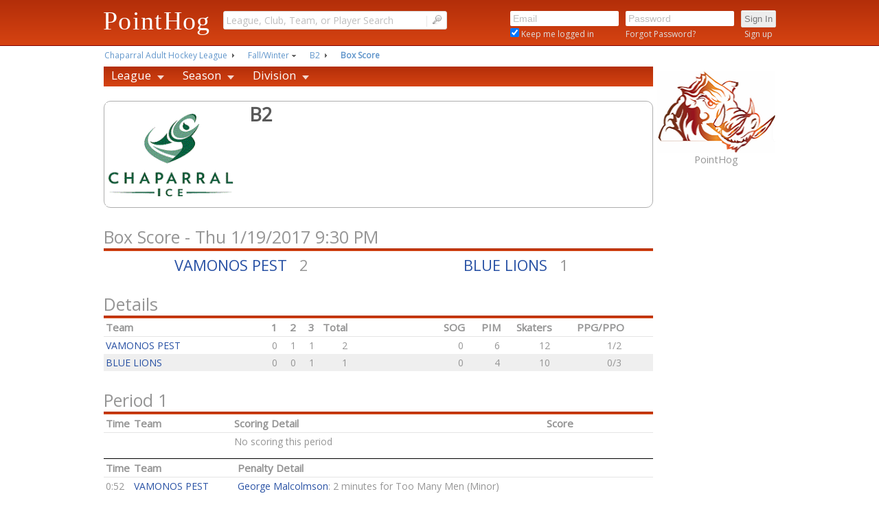

--- FILE ---
content_type: text/html; charset=utf-8
request_url: http://www.pointhog.com/IceHockey/League/Game.aspx?CUFNPGM45aacau
body_size: 21834
content:

<!DOCTYPE html PUBLIC "-//W3C//DTD XHTML 1.0 Transitional//EN" "http://www.w3.org/TR/xhtml1/DTD/xhtml1-transitional.dtd">
<html xmlns="http://www.w3.org/1999/xhtml" >
<head id="head1"><link href="../../App_Themes/PointHogV2/CalendarBar.css" type="text/css" rel="stylesheet" /><link href="../../App_Themes/PointHogV2/DateCarousel.css" type="text/css" rel="stylesheet" /><link href="../../App_Themes/PointHogV2/Header.css" type="text/css" rel="stylesheet" /><link href="../../App_Themes/PointHogV2/HorizontalMenu1.css" type="text/css" rel="stylesheet" /><link href="../../App_Themes/PointHogV2/NavMenu2.css" type="text/css" rel="stylesheet" /><link href="../../App_Themes/PointHogV2/PointHogV2.css" type="text/css" rel="stylesheet" />
<meta name="google-site-verification" content="_ff4Sz-q2mBGpAReBn9_-nCfDGWLr5u74Nf3Ngbrj6E"/>
<meta name="msvalidate.01" content="0ED62D8227882C72C4C76F42D3163FEF"/>
<meta name="y_key" content="30dc5fadfb7e4e0c"/>
<meta name="Description" content="PointHog.com provides online sports management tools for leagues, including statistics, scheduling and social networking"/>
<meta name="Keywords" content="Ice Hockey, Hockey, Soccer, Sports, League, Statistics, Registration, Points, Stats, Scores, Management, Scheduling"/>
<meta property="og:title" content="PointHog.com - Online Sports Scheduling and Statistics"/>
<meta property="og:type" content="website"/>
<meta property="og:image" content="https://cdn.pointhog.com/images/Hog259x186.png"/>
<meta property="og:url" content="http://www.pointhog.com"/>
<meta property="og:site_name" content="PointHog.com"/>


<link href='https://fonts.googleapis.com/css?family=Open+Sans:400' rel='stylesheet' type='text/css'/>
<!--<link href='https://fonts.googleapis.com/css?family=Railway:400,100' rel='stylesheet' type='text/css'/>-->
<link rel="shortcut icon" type="image/x-icon" href="/favicon.ico"/>
<link rel="stylesheet" type="text/css" href="http://www.pointhog.com/SharedControls/menus/a/css/contentnav.css" />
<link rel="stylesheet" type="text/css" href="http://www.pointhog.com/SharedControls/menus/b/xbreadcrumbs.css" />
<!--[if lt IE 9]>
<link rel="stylesheet" type="text/css" href="http://www.pointhog.com/SharedControls/menus/a/css/ie/ie.css" />
<![endif]-->
<link rel="stylesheet" href="http://www.pointhog.com/SharedControls/jQueryUI/css/base/jquery-ui.css" />
<script type="text/javascript" src="http://www.pointhog.com/SharedControls/jQueryUI/js/jquery-1.9.1.js"></script>
<script type="text/javascript" src="http://www.pointhog.com/SharedControls/jQueryUI/js/jquery-ui-1.10.3.custom.min.js"></script>
<script type="text/javascript" src="http://www.pointhog.com/SharedControls/js/jDropDown.js"></script>
<script type="text/javascript" src="http://www.pointhog.com/SharedControls/js/jUtil.js"></script>
<script type="text/javascript" src="http://www.pointhog.com/SharedControls/menus/a/js/mobile.js"></script>
<script type="text/javascript" src="http://www.pointhog.com/SharedControls/menus/a/js/form.js"></script>
<script type="text/javascript" src="http://www.pointhog.com/SharedControls/menus/b/xbreadcrumbs.js"></script>

<title>
	B2 | Box Score | PointHog
</title></head>
<body>
    <form method="post" action="./Game.aspx?CUFNPGM45aacau" id="form1">
<div class="aspNetHidden">
<input type="hidden" name="__EVENTTARGET" id="__EVENTTARGET" value="" />
<input type="hidden" name="__EVENTARGUMENT" id="__EVENTARGUMENT" value="" />
<input type="hidden" name="__VIEWSTATE" id="__VIEWSTATE" value="XpJIwpyFtBc+Hz8xop8oq/5zGKbJNxpMfyj6DMrUMDpChViqcqInlQfvW+xBCsithptJdz3R6x522zRtWv1YjQx4rPkpw8+tr2grbcN2/WQlSigJ127XseflGmyLQKzLT0ioD6BlyDooqzSHoSeZOm6qxVQ63nyQszqlD71SlUSkQMENpLtO1V1G82IdZNCvaKPHOuxOIFhAIfYHRDmwyBKvLIYhSF513dtUMrpNKFdyPcbDfEX6+wPfvmZK01O28MU2engfFtCPeZUqXJ9FdX1XdDoNU3ccpJXW9+K/p1yH+q7LQuSnQiIrZxejOoTlHjJCClRc7xMOXXAlWCAKf/BzQvPk28fetI9hCgsiBV8D5DEz8WfvZ9jMO1V1Sh90nIXKBdHk18HauS8NO5Ji0xTxxM1GrBOi66L7/EP4aQk+G6H48CS/tPGoR19IujGVMaZuU8VaJkHWDSoDeF3wYiNheys4uW/XLfDwAgCPp63FQhESh4jL9Ij6ttHuGRGS2Ov0ydtshlSGA2AXr97H3dgp8WaYSvBkhDHEpStNVtYZlNvtAyN7sO9w8hTv3pB196eiBZsfd47u59Zk/6EwfcJ7R9KAwi1iI5PUj4s48A8lQnDmG1In+4WF3cuyFWMpJPWxfwjDvx3NCYQj9NOjCMtewH24aWI9XcVSwitlpNl/a/PSQKl3W27NACSNbpGOuVsR3eVOEqXM4E9+xzpEEBF9tOwHEsz1h/wk+ts+hen/ZClFkX70grMqh6LsJQrUgryNW9wWHBEuF6mbzYA/59zX+TLJ60btSxrXOcWi0j5RlfCo1aMNUElDvW56SYSGnECy0GKkVPcKaGoB99Jfu/uoNok3EeMYcO1hC3eaLoT5jREvxeBTNyaALroNVEbG4c+U4myy7v5aDmS1xsS55Dg9Qv8hboM/Jdy0c+7jTTZQIohBz5ld4zWd40etGWUIJ5nYGTx8RC5/+Z3qH4tn5n9N2kdVynlo+7GmEgQWdA3uBAl+R4D8Kxce88NIYBUFXicbHLnt63EoMxYpfVe1u7BA5IwwcG7f2CNJxf0eo6EfPmDQCaHq8jWAI5zjlZ5qkFeOUacCz46DUuRPnggi1CSTamcw/5LyONeca4hPaOBJCiC8qBgJZ2zzVH6Kp3GlDtZ0m4g3cCgj3cEAGA+SYWttFGrv22edFoVuM9+0j4epB6ayyAQ7MVDcwBJ4X4sPMusYcYVcSYiDJDJhdOWu5Pjmzs/imLcCJJOtFTegIeq3zwAk++M/2klG3O/DZ/vXmiDYIGDALp/jTd3TzAhGenDcdMg4S4RBqKt+bgPloBpZdMwS7qZKNB9Wn0wYkbnX19tFnPaOg+pocMdepVNbUpqi2yRP8ZNTx6EkLnFPL9yIp1+MCHiBuCdhAmYd5dAucldAdX/Qa8Xc+ps/B8qjt0JyZwvDgPOtKGYpIryCvXbKCTcrCmY+Er+GaBOB8B06EIliBKpzMY8+JJL0v0VqDuAG4aA=" />
</div>

<script type="text/javascript">
//<![CDATA[
var theForm = document.forms['form1'];
if (!theForm) {
    theForm = document.form1;
}
function __doPostBack(eventTarget, eventArgument) {
    if (!theForm.onsubmit || (theForm.onsubmit() != false)) {
        theForm.__EVENTTARGET.value = eventTarget;
        theForm.__EVENTARGUMENT.value = eventArgument;
        theForm.submit();
    }
}
//]]>
</script>


<script src="/WebResource.axd?d=dzn_y_7GPocH-2tB9LEDw3rntZ6yc7bjogFZF_EcqSMu_BfRsrWX4ICLp-F-NM8fI85jcIDUF6P__QtVkqyI2hmIDmM1&amp;t=638942030805310136" type="text/javascript"></script>


<script src="/ScriptResource.axd?d=xOJDKPHfJtczOdOl1UKuv2MM6Anc2Ly8ca6S3fPlAgannHaG-FFwtknLL5qgtM40oBF0QKZ6Z4ukKa0gaHWEtYsIPG-ADzJZBtu5nra_aN9rsxIz0&amp;t=3a1336b1" type="text/javascript"></script>
<script src="/ScriptResource.axd?d=djTxJTMVovPDA-oggmEl3_KFOhA2a0_Hxt9EBz1ZuNFktolkPR80VpvkB4efFuIFXhkuNsqphD_GW34yQSpHfjtmIIB0NfoLmX7mYkopvehYViQXKF-hpA0SKgwodaKr9bWobA2&amp;t=3a1336b1" type="text/javascript"></script>
<div class="aspNetHidden">

	<input type="hidden" name="__VIEWSTATEGENERATOR" id="__VIEWSTATEGENERATOR" value="653C024B" />
	<input type="hidden" name="__VIEWSTATEENCRYPTED" id="__VIEWSTATEENCRYPTED" value="" />
	<input type="hidden" name="__EVENTVALIDATION" id="__EVENTVALIDATION" value="83DP0yuryfd9zZD+vMv2KUE3K/3W74QpDKDWb2T0UT0nKqHTHCBB9ibW2Y2qDobx9+KWV4oG+OgRZtA7GEkL53tlOvu2CG+e3jaPTimOLDkq12PasbyG4Dqasfh+u0ZY4mkeITXJ4rtNd9eHXhopYCcp24zkGJYj0WYl4+FgdGl4Dmyp4SMdLOKEL1tYjgwz7vAX3ssgqYcUjun/be483R+X6Ukg83Mw9JNKELWniLFyNLUtT8nEYyUZSIi2X2uzRcTyKOeP03oHu0qEJ2f6W3yjzACWwZ22PtppRCJJu6fWbZOAd+1FV0nZcFM9ivqpSpAtr3zDZVP/jNyC+rTlIDC3C19detZihyAtiksrv9qkrcp6PIjSADsTn6QtZpmllzmz4+lt5wxTA4ACuZtNP79hwBp9oMbg47sHrU24gtYsppPpkCDpN9NainPVZDZEDR1eJkIifWs5p4g/OE8dzS/S78LkOaXu8bbboUz+J0ZNzhfQOjk3gmukl+A/XeOPeWLJQg==" />
</div>
    <script type="text/javascript">
//<![CDATA[
Sys.WebForms.PageRequestManager._initialize('ctl00$ScriptManager1', 'form1', ['tctl00$ContentMain$GameSummaryGrid1$updatePanel1','ContentMain_GameSummaryGrid1_updatePanel1','tctl00$ContentMain$GameDetailsGrid1$UpdatePanel1','ContentMain_GameDetailsGrid1_UpdatePanel1','tctl00$ContentMain$GamePlayerSummaryGrid1$updatePanel1','ContentMain_GamePlayerSummaryGrid1_updatePanel1','tctl00$ContentMain$GameInformationGrid1$UpdatePanel1','ContentMain_GameInformationGrid1_UpdatePanel1','tctl00$ContentMain$ctl00$updatePanel1','ContentMain_ctl00_updatePanel1','tctl00$ContentMain$ctl00$GamePeriodScoringSummaryGrid1$upMain','ContentMain_ctl00_GamePeriodScoringSummaryGrid1_upMain','tctl00$ContentMain$ctl00$GamePeriodScoringSummaryGrid1$UpdatePanel2','ContentMain_ctl00_GamePeriodScoringSummaryGrid1_UpdatePanel2','tctl00$ContentMain$ctl01$updatePanel1','ContentMain_ctl01_updatePanel1','tctl00$ContentMain$ctl01$GamePeriodScoringSummaryGrid1$upMain','ContentMain_ctl01_GamePeriodScoringSummaryGrid1_upMain','tctl00$ContentMain$ctl01$GamePeriodScoringSummaryGrid1$UpdatePanel2','ContentMain_ctl01_GamePeriodScoringSummaryGrid1_UpdatePanel2','tctl00$ContentMain$ctl02$updatePanel1','ContentMain_ctl02_updatePanel1','tctl00$ContentMain$ctl02$GamePeriodScoringSummaryGrid1$upMain','ContentMain_ctl02_GamePeriodScoringSummaryGrid1_upMain','tctl00$ContentMain$ctl02$GamePeriodScoringSummaryGrid1$UpdatePanel2','ContentMain_ctl02_GamePeriodScoringSummaryGrid1_UpdatePanel2'], ['ctl00$ScriptManager1','ScriptManager1'], [], 90, 'ctl00');
//]]>
</script>
<input type="hidden" name="ctl00$ScriptManager1" id="ScriptManager1" />
<script type="text/javascript">
//<![CDATA[
Sys.Application.setServerId("ScriptManager1", "ctl00$ScriptManager1");
Sys.Application._enableHistoryInScriptManager();
//]]>
</script>

        <table id="tbl1" cellspacing="0" cellpadding="0" align="Center" style="width:100%;border-collapse:collapse;">
	<tr id="tr1">
		<td id="tc1" class="pageHeader" align="center">
     <script type="text/javascript">
         $.widget("custom.catcomplete", $.ui.autocomplete, { _renderMenu: function (ul, items) { var that = this, currentCategory = ""; $.each(items, function (index, item) { if (item.category != currentCategory) { ul.append("<li class='ui-autocomplete-category'>" + item.category + "</li>"); currentCategory = item.category; } that._renderItemData(ul, item); if (item.next == 'MORE') { ul.append("<li class='ui-autocomplete-moreresults'><hr class='ui-autocomplete-moreresults-divider'/><a href='" + item.nextUrl + "' class='ui-autocomplete-moreresults'> - More Results - &nbsp;&nbsp;&nbsp;&nbsp;</a></li>"); } }); } });

         $(function () {

             $('.fb_dropdown_w_data').jdropdown({ 'container': '#fb_menu', 'orientation': 'right' }); $(document).on('jdropdown.selectItem', '#fb_menu a', function (e, event) { event.preventDefault(); }); $('.fb_dropdown_w_url').jdropdown({ 'container': '#fb_menu_urls', 'orientation': 'right' }); $(document).on('jdropdown.selectItem', '#fb_menu_urls a', function (e, event) { event.preventDefault(); window.location = $(this).parent().data('jdropdown.item').url; });
             $("#Header1_txtSearch").watermark({ watermarkClass: 'pageNavSearchInputWatermark', defaultText: 'League, Club, Team, or Player Search' });
             $("#Header1_txtEmail").watermark({ watermarkClass: 'pageNavLoginInputWatermark', defaultText: 'Email' });
             $("#Header1_txtPassword").watermarkPassword({ passwordTextBox: '#Header1_txtPassword', watermarkTextBox: '#Header1_txtPasswordWatermark' });
             $("#Header1_txtPassword").bind("keydown", function (event) { var keycode = (event.keyCode ? event.keyCode : (event.which ? event.which : event.charCode)); if (keycode == 13) { $("#Header1_btnLogin").click(); return false; } else { return true; } });
             $("#Header1_txtEmail").bind("keydown", function (event) { var keycode = (event.keyCode ? event.keyCode : (event.which ? event.which : event.charCode)); if (keycode == 13) { $('#Header1_txtPassword').focus(); return false; } else { return true; } });
             $("#Header1_txtSearch").catcomplete({ delay: 1, source: 'http://www.pointhog.com/Search/Search.ashx', select: function (event, ui) { window.location.href = ui.item.url; }, minLength: 3 });
         });

   </script>
   <script type="text/javascript">
       //function hideWM() {try {var f = document.getElementById('Header1_txtPasswordWatermark');f.hide();}catch (error) {}}
    </script>   
    <div id="Header1_pnlTopBarFull" class="topBarFullTall">
			
        <div id="Header1_pnlTopBar" class="topBarContainer">
				
            <div id="Header1_pnlLeft" class="pageNavLeft">
					
                <div id="Header1_navItemLogo" title="Return to PointHog.com Home Page" class="pageNavTallLogo">
						
                    <a id="Header1_hlHomeLogo" class="pageNavTallLogo" href="http://www.pointhog.com/">PointHog</a>
                
					</div> 
            
				</div>
            <div id="Header1_pnlCenter" class="pageNavCenter">
					
                <div id="Header1_navItemSearch" title="Enter a League, Club, Team or Player to search" class="pageNavTallSearch" style="position:relative;z-index:9999;">
						
                    <input name="ctl00$Header1$txtSearch" type="text" id="Header1_txtSearch" class="pageNavSearchInput" /><span class="pageNavSearchSeparator">|</span>
                    <input type="image" name="ctl00$Header1$btnSearch" id="Header1_btnSearch" class="pageNavSearchButton" src="http://www.pointhog.com/CDN/images/agsearch.png" alt="Search" />
                
					</div> 
            
				</div>
            <div id="Header1_pnlRight" class="pageNavRight">
					
                 
                 
                
                 
                
                 

                 

                 
                 
                <div id="Header1_navItemLogin" class="pageNavTallLogin">
						
                    <table>
							<tr style="padding-bottom:10px;">
								<td align="left"><input name="ctl00$Header1$txtEmail" type="text" id="Header1_txtEmail" title="Enter your email address" class="pageNavLoginInput" style="width:150px;" /></td><td align="left" style="padding-left:10px;"><input name="ctl00$Header1$txtPasswordWatermark" type="text" value="Password" id="Header1_txtPasswordWatermark" title="Enter your password" class="pageNavLoginInputWatermark" style="width:150px;" /><input name="ctl00$Header1$txtPassword" type="password" id="Header1_txtPassword" title="Enter your password" class="pageNavLoginInput" OnFocus="javascript: return hideWM();" style="color:Black;width:150px;" /></td><td align="left" style="padding-left:10px;"><input type="submit" name="ctl00$Header1$btnLogin" value="Sign In" id="Header1_btnLogin" tabindex="3" title="Click to Sign In" class="pageNavLoginButton" /></td>
							</tr><tr>
								<td style="font-size:1pt;">&nbsp;</td>
							</tr><tr>
								<td align="left" valign="middle"><span style="font-family: &#39;Open Sans&#39;,Verdana, Arial,helvetica,sans-serif; color:#DFDFDF; font-size:12px; vertical-align:middle;"><input id="Header1_chkKeepLoggedIn" type="checkbox" name="ctl00$Header1$chkKeepLoggedIn" checked="checked" /><label for="Header1_chkKeepLoggedIn"> Keep me logged in</label></span></td><td align="left" style="padding-left:10px;"><a id="Header1_hlForgotPassword" title="Click here to reset your password" href="https://www.pointhog.com/registration/Account/PasswordReset/Reset.aspx" style="font-family: 'Open Sans',Verdana, Arial,helvetica,sans-serif; color:#DFDFDF; font-size:12px;">Forgot Password?</a></td><td align="center" style="padding-left:10px;padding-bottom:8px;"><a id="Header1_hlSignup" title="Click here to Sign Up for Free!" href="https://www.pointhog.com/registration/Account/Signup.aspx" style="font-family: 'Open Sans',Verdana, Arial,helvetica,sans-serif; color:#DFDFDF; font-size:12px;">Sign up</a></td>
							</tr>
						</table>
                
					</div>
            
				</div>
        
			</div>
    
		</div> 
    <div id="Header1_pnlTopSpacer" style="background-color:White;">
			
        <div style="height:75px;">&nbsp;</div>
    
		</div>
</td>
	</tr><tr id="TableRow1" valign="top">
		<td align="center"><table id="Table1" align="Center">
			<tr id="PathNavigationRow" class="contentPathNavigationPanelRowTall nav800" style="z-index:9996;">
				<td><div id="PathNavigation1_pnlNav" style="width:800px;">
					
    <div id="PathNavigation1_pnlPathNavigation">
						<ul id="PathNavigation1_ulMainNav" class="xbreadcrumbs"><li><a title="Chaparral Adult Hockey League" href="http://www.pointhog.com/IceHockey/League/League.aspx?8nNuS5MC5aaqap">Chaparral Adult Hockey League</a></li><li class="drop"><a title="Fall/Winter" href="http://www.pointhog.com/IceHockey/League/Season.aspx?2SgOSsM05aaMa8">Fall/Winter</a><ul class="currentSub"><li><a title="Fall" href="http://www.pointhog.com/IceHockey/League/Season.aspx?cYwOSyM45aaca_">Fall</a></li></ul></li><li><a title="B2" href="http://www.pointhog.com/IceHockey/League/Game.aspx?XYciSnMO5aaKaX">B2</a></li><li class="current"><a title="Box Score" href="http://www.pointhog.com/IceHockey/League/Game.aspx?CUFNPGM45aacau">Box Score</a></li></ul>
					</div>&nbsp;

				</div>
<script type="text/javascript">
    $(document).ready(function () { $('#PathNavigation1_ulMainNav').xBreadcrumbs(); });
</script>
</td>
			</tr><tr id="HeaderContentSpacerRow">
				<td id="tc1a" class="headerContentSpacer" colspan="2"></td>
			</tr><tr id="tr3" valign="top">
				<td id="TableCell1" class="contentMainLeft" valign="top"><table id="Table2" style="vertical-align:top; margin:0px; padding:0px;">
					<tr>
						<td>
    <div id="ContentNavigation_ContentNavigation1_pnlContentNavigation" class="contentNavigation">
							<div class="contentNavWrapperTall_menu contentNavMenu_light_theme nav800"><ul class="contentNavMenu contentNavMenu_ph"><li white-space="nowrap"><a href="http://www.pointhog.com/IceHockey/League/League.aspx?8nNuS5MC5aaqap" class="contentNavDrop">League</a><div class="contentNavDropdown_1column"><div class="contentNavFirstcolumn"><ul class="contentNavLevels"><li white-space="nowrap"><a href="http://www.pointhog.com/IceHockey/League/League.aspx?8nNuS5MC5aaqap">Home</a></li><li white-space="nowrap"><a href="http://www.pointhog.com/IceHockey/League/LeagueSchedule.aspx?8nNuS5MC5aaqap">Schedule</a></li><li white-space="nowrap"><a href="http://www.pointhog.com/IceHockey/League/LeaguePastSeasons.aspx?8nNuS5MC5aaqap">Season Archive</a></li><li white-space="nowrap"><a href="http://www.pointhog.com/IceHockey/League/LeaguePastTournaments.aspx?8nNuS5MC5aaqap">Tournament Archive</a></li></ul></div></div></li><li white-space="nowrap"><a href="http://www.pointhog.com/IceHockey/League/Season.aspx?2SgOSsM05aaMa8" class="contentNavDrop">Season</a><div class="contentNavDropdown_1column"><div class="contentNavFirstcolumn"><ul class="contentNavLevels"><li white-space="nowrap"><a href="http://www.pointhog.com/IceHockey/League/Season.aspx?2SgOSsM05aaMa8">Home</a></li><li white-space="nowrap"><a href="http://www.pointhog.com/IceHockey/League/SeasonSchedule.aspx?2SgOSsM05aaMa8">Schedule</a></li></ul></div></div></li><li white-space="nowrap"><a href="http://www.pointhog.com/IceHockey/League/Division.aspx?XYciSnMO5aaKaX" class="contentNavDrop">Division</a><div class="contentNavDropdown_1column"><div class="contentNavFirstcolumn"><ul class="contentNavLevels"><li white-space="nowrap"><a href="http://www.pointhog.com/IceHockey/League/Division.aspx?XYciSnMO5aaKaX">Home</a></li><li white-space="nowrap"><a href="http://www.pointhog.com/IceHockey/League/Division.aspx?XYciSnMO5aaKaX">Standings</a></li><li white-space="nowrap"><a href="http://www.pointhog.com/IceHockey/League/DivisionSchedule.aspx?XYciSnMO5aaKaX">Schedule</a></li><li white-space="nowrap"><a href="http://www.pointhog.com/IceHockey/League/DivisionScoringLeaders.aspx?XYciSnMO5aaKaX">Scoring Leaders</a></li><li white-space="nowrap"><a href="http://www.pointhog.com/IceHockey/League/DivisionGoalieLeaders.aspx?XYciSnMO5aaKaX">Goalie Leaders</a></li><li white-space="nowrap"><a href="http://www.pointhog.com/IceHockey/League/DivisionRecords.aspx?XYciSnMO5aaKaX">Records</a></li></ul></div></div></li></ul></div><br></br>
						</div>


</td>
					</tr><tr>
						<td style="vertical-align:top; margin:0px; padding:0px;">
    <table id="ContentMain_Table2" class="contentGridTable mainWidth" align="Center">
							<tr>
								<td class="contentGridTableCell" align="center" valign="top"><table id="ContentMain_ContentHeaderAndLogo1_tblContentHeaderBox" class="contentHeaderBox" style="width:100%;">
									<tr>
										<td id="ContentMain_ContentHeaderAndLogo1_tcImageCell" valign="middle" style="white-space:nowrap;">
            <div style="margin:2px;height:150px;width:auto;max-width:200px;max-height:150px;padding-right:10px;text-align:center;vertical-align:middle;">
                <img id="ContentMain_ContentHeaderAndLogo1_imgLogo" title="B2" src="http://www.pointhog.com/uploads/7CNRSmMY5aakai/eDNkSvMy5aa_a3_p.gif" alt="B2" style="min-height:100%;max-width:200px;max-height:150px" />
            </div>
        </td><td id="ContentMain_ContentHeaderAndLogo1_tcContentCell" style="width:100%;vertical-align:top;"><table style="width:100%;">
											<tr>
												<td><table id="ContentMain_ContentHeaderAndLogo1_tblMain" style="width:100%;padding-right:2px;">
													<tr>
														<td align="left" colspan="2" style="padding-left:10px;height:100px;vertical-align:top;"><span id="ContentMain_ContentHeaderAndLogo1_ContentHeaderLabelTitle" class="contentHeaderTitle">B2</span></td>
													</tr><tr>
														<td valign="bottom" colspan="2"><table cellspacing="0" cellpadding="0" style="width:100%;border-collapse:collapse;">
															<tr>
																<td valign="bottom"><table cellspacing="0" cellpadding="0" style="width:100%;border-collapse:collapse;">
																	<tr style="vertical-align:bottom;">
																		<td style="width:100%;">&nbsp;</td><td style="vertical-align:bottom;padding-right:20px;"></td><td align="right" style="white-space:nowrap;vertical-align:bottom;padding: 0 15px 2px 10px;"></td>
																	</tr>
																</table></td>
															</tr>
														</table></td>
													</tr>
												</table></td>
											</tr>
										</table></td>
									</tr>
								</table>



</td>
							</tr><tr>
								<td id="ContentMain_TableCell8" class="contentGridTableCell" align="center" valign="top"><div id="ContentMain_GameSummaryGrid1_updatePanel1">
									
        <div style="width:100%;">
										
    <table class="gridHeader" style="width:100%;">
											<tr>
												<td id="ContentMain_GameSummaryGrid1_GridHeader1_TitleCell1" align="left"><span id="ContentMain_GameSummaryGrid1_GridHeader1_GridTitle">Box Score - Thu 1/19/2017 9:30 PM</span><span id="ContentMain_GameSummaryGrid1_GridHeader1_GridTitleRight" class="gridHeaderTitleRight"></span></td><td id="ContentMain_GameSummaryGrid1_GridHeader1_GridHeaderLinks" class="gridHeaderCell" align="right"></td>
											</tr><tr>
												<td class="gridHeaderColorBar" colspan="2"></td>
											</tr>
										</table>

									</div>
                 
        <table style="width:100%;">
										<tr>
											<td style="font-size:4px;">&nbsp;</td>
										</tr><tr class="gridTitleItem" valign="top">
											<td align="center" valign="top" style="width:50%;">
                    <a href="http://www.pointhog.com/IceHockey/League/Team.aspx?YB2KTqMy5aa_a3">VAMONOS PEST</a>&nbsp;&nbsp;&nbsp;2</td><td align="center" valign="top" style="width:50%;">
                    <a href="http://www.pointhog.com/IceHockey/League/Team.aspx?E52CTqMq5aa6aT">BLUE LIONS</a>&nbsp;&nbsp;&nbsp;1</td>
										</tr>
									</table>
    
								</div>
</td>
							</tr><tr>
								<td id="ContentMain_TableCell6" class="contentGridTableCell" align="center" valign="top"><div id="ContentMain_GameDetailsGrid1_UpdatePanel1">
									
       <div style="width:100%;">
										
    <table class="gridHeader" style="width:100%;">
											<tr>
												<td id="ContentMain_GameDetailsGrid1_GridHeader1_TitleCell1" align="left"><span id="ContentMain_GameDetailsGrid1_GridHeader1_GridTitle">Details</span><span id="ContentMain_GameDetailsGrid1_GridHeader1_GridTitleRight" class="gridHeaderTitleRight"></span></td><td id="ContentMain_GameDetailsGrid1_GridHeader1_GridHeaderLinks" class="gridHeaderCell" align="right"></td>
											</tr><tr>
												<td class="gridHeaderColorBar" colspan="2"></td>
											</tr>
										</table>

									</div>
                 
        <div>
										<table class="gridDefault" cellspacing="0" rules="all" border="1" id="ContentMain_GameDetailsGrid1_Grid1" style="width:100%;border-collapse:collapse;">
											<tr class="gridRowHeaderDefault">
												<th align="left" scope="col">Team</th><th align="center" scope="col">1</th><th align="center" scope="col">2</th><th align="center" scope="col">3</th><th scope="col" style="border-style:None;">Total</th><th scope="col">&nbsp;</th><th scope="col">SOG</th><th scope="col">PIM</th><th scope="col">Skaters</th><th scope="col" style="border-style:None;">PPG/PPO</th>
											</tr><tr class="gridRowDefault" style="white-space:nowrap;">
												<td style="width:150px;"><a class='' href='http://www.pointhog.com/IceHockey/League/Team.aspx?YB2KTqMy5aa_a3'>VAMONOS PEST </a></td><td align="center" style="width:12px;">0</td><td align="center" style="width:12px;">1</td><td align="center" style="width:12px;">1</td><td align="center" style="border-style:None;width:40px;">2</td><td style="width:65px;"></td><td align="center" style="width:15px;">0</td><td align="center" style="width:15px;">6</td><td align="center" style="width:15px;">12</td><td align="center" style="border-style:None;width:15px;">1/2</td>
											</tr><tr class="gridAltRowDefault" style="white-space:nowrap;">
												<td style="width:150px;"><a class='' href='http://www.pointhog.com/IceHockey/League/Team.aspx?E52CTqMq5aa6aT'>BLUE LIONS </a></td><td align="center" style="width:12px;">0</td><td align="center" style="width:12px;">0</td><td align="center" style="width:12px;">1</td><td align="center" style="border-style:None;width:40px;">1</td><td style="width:65px;"></td><td align="center" style="width:15px;">0</td><td align="center" style="width:15px;">4</td><td align="center" style="width:15px;">10</td><td align="center" style="border-style:None;width:15px;">0/3</td>
											</tr>
										</table>
									</div>
        
        
    
								</div></td>
							</tr><tr>
								<td class="contentGridTableCell" align="center" valign="top"><span id="ContentMain_spnPeriods"><div class="gridWrapper"><div id="ContentMain_ctl00_updatePanel1">
									
        <div style="width:100%;">
										
    <table class="gridHeader" style="width:100%;">
											<tr>
												<td id="ContentMain_ctl00_GridHeader1_TitleCell1" align="left"><span id="ContentMain_ctl00_GridHeader1_GridTitle">Period 1</span><span id="ContentMain_ctl00_GridHeader1_GridTitleRight" class="gridHeaderTitleRight"></span></td><td id="ContentMain_ctl00_GridHeader1_GridHeaderLinks" class="gridHeaderCell" align="right"></td>
											</tr><tr>
												<td class="gridHeaderColorBar" colspan="2"></td>
											</tr>
										</table>

									</div>
                 
        <div id="ContentMain_ctl00_GamePeriodScoringSummaryGrid1_upMain">
										
        <div>
											<table class="gridDefault" cellspacing="0" rules="all" border="1" id="ContentMain_ctl00_GamePeriodScoringSummaryGrid1_Grid1" style="border-collapse:collapse;">
												<tr class="gridRowHeaderDefault">
													<th align="left" scope="col" style="border-style:None;">Time</th><th align="left" scope="col" style="border-style:None;">Team</th><th align="left" scope="col" style="border-style:None;">Scoring Detail</th><th align="left" scope="col" style="border-style:None;">Score</th><th valign="bottom" scope="col" style="border-style:None;">&nbsp;</th>
												</tr><tr class="gridRowDefault" style="white-space:nowrap;">
													<td valign="top" style="border-style:None;width:24px;"></td><td valign="top" style="border-style:None;width:149px;"><a></a></td><td valign="top" style="border-style:None;width:474px;">No scoring this period</td><td valign="top" style="border-style:None;width:150px;">&nbsp;</td><td align="center" style="border-style:None;">
                        
                        </td>
												</tr>
											</table>
										</div>
        
        <input type="submit" name="ctl00$ContentMain$ctl00$GamePeriodScoringSummaryGrid1$btnShowPopup" value="" id="ContentMain_ctl00_GamePeriodScoringSummaryGrid1_btnShowPopup" style="display:none;" />
        

        
        <div id="ContentMain_ctl00_GamePeriodScoringSummaryGrid1_pnlChangeScorePopup" class="modalPopup" style="display:none">
											
            <div id="ContentMain_ctl00_GamePeriodScoringSummaryGrid1_InnerPopupPanel1" class="modalPopupInner" style="width:800px;">
												
                <div id="ContentMain_ctl00_GamePeriodScoringSummaryGrid1_UpdatePanel2">
													 
                        <table id="ContentMain_ctl00_GamePeriodScoringSummaryGrid1_tbl111" style="width:100%;">
														<tr>
															<td><div id="ContentMain_ctl00_GamePeriodScoringSummaryGrid1_ModalHeader1_pnlTitle" class="modalTitlePanel" style="text-align:left;">
																
    <span id="ContentMain_ctl00_GamePeriodScoringSummaryGrid1_ModalHeader1_TitleHeaderLabel" class="modalTitleLabel">Score Change Request</span>
    <hr class="modalTitleLine" />

															</div>


</td><td align="right" valign="top"><a id="ContentMain_ctl00_GamePeriodScoringSummaryGrid1_lbCloseModal" title="Close" class="modalCloseButton" href="javascript:__doPostBack(&#39;ctl00$ContentMain$ctl00$GamePeriodScoringSummaryGrid1$lbCloseModal&#39;,&#39;&#39;)">X</a></td>
														</tr>
													</table>
                        <table id="ContentMain_ctl00_GamePeriodScoringSummaryGrid1_Table1" align="Left" style="width:100%;">
														<tr>
															<td align="left"><table id="ContentMain_ctl00_GamePeriodScoringSummaryGrid1_Table2">
																<tr align="left">
																	<td align="center" style="width:60px;white-space:nowrap;border-bottom: thin solid #AEAEAE;"><span id="ContentMain_ctl00_GamePeriodScoringSummaryGrid1_Label3" class="modalLabel">Period</span></td><td style="width:60px;white-space:nowrap;border-bottom: thin solid #AEAEAE;"><span id="ContentMain_ctl00_GamePeriodScoringSummaryGrid1_lblTime" class="modalLabel">Time</span></td><td style="width:200px;white-space:nowrap;border-bottom: thin solid #AEAEAE;"><span id="ContentMain_ctl00_GamePeriodScoringSummaryGrid1_lblScorer" class="modalLabel">Scorer</span></td><td style="width:200px;white-space:nowrap;border-bottom: thin solid #AEAEAE;"><span id="ContentMain_ctl00_GamePeriodScoringSummaryGrid1_Label1" class="modalLabel">Assist 1</span></td><td style="width:20px;white-space:nowrap;border-bottom: thin solid #AEAEAE;"><span id="ContentMain_ctl00_GamePeriodScoringSummaryGrid1_Label2" class="modalLabel">Assist 2</span></td>
																</tr><tr align="left">
																	<td align="center" style="white-space:nowrap;"><span id="ContentMain_ctl00_GamePeriodScoringSummaryGrid1_lblOriginalPeriod" class="modalLabel">3</span></td><td style="white-space:nowrap;"><span id="ContentMain_ctl00_GamePeriodScoringSummaryGrid1_lblOriginalTime" class="modalLabel">14:05</span></td><td style="white-space:nowrap;padding-bottom:10px;padding-right:10px;"><span id="ContentMain_ctl00_GamePeriodScoringSummaryGrid1_lblOriginalScorer" class="modalLabel">Michael Rubenstien</span></td><td style="white-space:nowrap;"><span id="ContentMain_ctl00_GamePeriodScoringSummaryGrid1_lblOriginalAssist1" class="modalLabel">Joseph Bertkowski</span></td><td style="white-space:nowrap;"><span id="ContentMain_ctl00_GamePeriodScoringSummaryGrid1_lblOriginalAssist2" class="modalLabel">Frederick Jovonovichian</span></td>
																</tr><tr align="left">
																	<td style="white-space:nowrap;"><span id="ContentMain_ctl00_GamePeriodScoringSummaryGrid1_Label4" class="modalLabel"></span></td><td style="white-space:nowrap;"><span id="ContentMain_ctl00_GamePeriodScoringSummaryGrid1_Label5" class="modalLabel"></span></td><td style="white-space:nowrap;padding-right:10px;"><select name="ctl00$ContentMain$ctl00$GamePeriodScoringSummaryGrid1$ctl02" class="modalDropDown" style="width:200px;">

																	</select></td><td style="white-space:nowrap;padding-right:10px;"><select name="ctl00$ContentMain$ctl00$GamePeriodScoringSummaryGrid1$DropDownList1" id="ContentMain_ctl00_GamePeriodScoringSummaryGrid1_DropDownList1" class="modalDropDown" style="width:200px;">

																	</select></td><td style="white-space:nowrap;"><select name="ctl00$ContentMain$ctl00$GamePeriodScoringSummaryGrid1$DropDownList2" id="ContentMain_ctl00_GamePeriodScoringSummaryGrid1_DropDownList2" class="modalDropDown" style="width:200px;">

																	</select></td>
																</tr><tr>
																	<td align="right" colspan="5">
                                                <br /><br />
                                                <input type="submit" name="ctl00$ContentMain$ctl00$GamePeriodScoringSummaryGrid1$btnSubmitChange" value="Submit Request" id="ContentMain_ctl00_GamePeriodScoringSummaryGrid1_btnSubmitChange" class="modalButton" />&nbsp;&nbsp;
                                                <input type="submit" name="ctl00$ContentMain$ctl00$GamePeriodScoringSummaryGrid1$btnCancelChange" value="Cancel" id="ContentMain_ctl00_GamePeriodScoringSummaryGrid1_btnCancelChange" class="modalButton" /><br /><br/>
                                            </td>
																</tr>
															</table></td>
														</tr>
													</table>                            
                        <br />
                    
												</div>      
            
											</div>
        
										</div>       
    
									</div>

        
<div style="margin-top:12px;"></div>
<div>
										<table class="gridDefault" cellspacing="0" rules="all" border="1" id="ContentMain_ctl00_GamePeriodPenaltySummaryGrid1_Grid1" style="border-collapse:collapse;border-top: thin solid black;">
											<tr class="gridRowHeaderDefault">
												<th align="left" scope="col" style="border-style:None;">Time</th><th align="left" scope="col" style="border-style:None;">Team</th><th align="left" scope="col" style="border-style:None;">Penalty Detail</th>
											</tr><tr class="gridRowDefault" style="white-space:nowrap;">
												<td valign="top" style="border-style:None;width:24px;">0:52</td><td valign="top" style="border-style:None;width:149px;"><a class='' href='http://www.pointhog.com/IceHockey/League/Team.aspx?YB2KTqMy5aa_a3'>VAMONOS PEST </a></td><td valign="top" style="border-style:None;width:625px;"><a href="http://www.pointhog.com/IceHockey/League/Player.aspx?tuA2IFMi5aaeab">George Malcolmson</a>: 2 minutes for Too Many Men (Minor)</td>
											</tr>
										</table>
									</div>



    
								</div></div><br /><div class="gridWrapper"><div id="ContentMain_ctl01_updatePanel1">
									
        <div style="width:100%;">
										
    <table class="gridHeader" style="width:100%;">
											<tr>
												<td id="ContentMain_ctl01_GridHeader1_TitleCell1" align="left"><span id="ContentMain_ctl01_GridHeader1_GridTitle">Period 2</span><span id="ContentMain_ctl01_GridHeader1_GridTitleRight" class="gridHeaderTitleRight"></span></td><td id="ContentMain_ctl01_GridHeader1_GridHeaderLinks" class="gridHeaderCell" align="right"></td>
											</tr><tr>
												<td class="gridHeaderColorBar" colspan="2"></td>
											</tr>
										</table>

									</div>
                 
        <div id="ContentMain_ctl01_GamePeriodScoringSummaryGrid1_upMain">
										
        <div>
											<table class="gridDefault" cellspacing="0" rules="all" border="1" id="ContentMain_ctl01_GamePeriodScoringSummaryGrid1_Grid1" style="border-collapse:collapse;">
												<tr class="gridRowHeaderDefault">
													<th align="left" scope="col" style="border-style:None;">Time</th><th align="left" scope="col" style="border-style:None;">Team</th><th align="left" scope="col" style="border-style:None;">Scoring Detail</th><th align="left" scope="col" style="border-style:None;">Score</th><th valign="bottom" scope="col" style="border-style:None;">&nbsp;</th>
												</tr><tr class="gridRowDefault" style="white-space:nowrap;">
													<td valign="top" style="border-style:None;width:24px;">0:37</td><td valign="top" style="border-style:None;width:149px;"><a class='' href='http://www.pointhog.com/IceHockey/League/Team.aspx?YB2KTqMy5aa_a3'>VAMONOS PEST </a></td><td valign="top" style="border-style:None;width:474px;"><a href="http://www.pointhog.com/IceHockey/League/Player.aspx?uAAuIeMY5aakai">Kevin Mako</a> (5) (Short Handed)<br/><span class="IceHockey_AssistsText">Assists: <a href="http://www.pointhog.com/IceHockey/League/Player.aspx?56HMJYMO5aaKar">William Wadkins</a> (2) </span></td><td valign="top" style="border-style:None;width:150px;">VAMONOS PEST 1-0</td><td align="center" style="border-style:None;">
                        
                        </td>
												</tr>
											</table>
										</div>
        
        <input type="submit" name="ctl00$ContentMain$ctl01$GamePeriodScoringSummaryGrid1$btnShowPopup" value="" id="ContentMain_ctl01_GamePeriodScoringSummaryGrid1_btnShowPopup" style="display:none;" />
        

        
        <div id="ContentMain_ctl01_GamePeriodScoringSummaryGrid1_pnlChangeScorePopup" class="modalPopup" style="display:none">
											
            <div id="ContentMain_ctl01_GamePeriodScoringSummaryGrid1_InnerPopupPanel1" class="modalPopupInner" style="width:800px;">
												
                <div id="ContentMain_ctl01_GamePeriodScoringSummaryGrid1_UpdatePanel2">
													 
                        <table id="ContentMain_ctl01_GamePeriodScoringSummaryGrid1_tbl111" style="width:100%;">
														<tr>
															<td><div id="ContentMain_ctl01_GamePeriodScoringSummaryGrid1_ModalHeader1_pnlTitle" class="modalTitlePanel" style="text-align:left;">
																
    <span id="ContentMain_ctl01_GamePeriodScoringSummaryGrid1_ModalHeader1_TitleHeaderLabel" class="modalTitleLabel">Score Change Request</span>
    <hr class="modalTitleLine" />

															</div>


</td><td align="right" valign="top"><a id="ContentMain_ctl01_GamePeriodScoringSummaryGrid1_lbCloseModal" title="Close" class="modalCloseButton" href="javascript:__doPostBack(&#39;ctl00$ContentMain$ctl01$GamePeriodScoringSummaryGrid1$lbCloseModal&#39;,&#39;&#39;)">X</a></td>
														</tr>
													</table>
                        <table id="ContentMain_ctl01_GamePeriodScoringSummaryGrid1_Table1" align="Left" style="width:100%;">
														<tr>
															<td align="left"><table id="ContentMain_ctl01_GamePeriodScoringSummaryGrid1_Table2">
																<tr align="left">
																	<td align="center" style="width:60px;white-space:nowrap;border-bottom: thin solid #AEAEAE;"><span id="ContentMain_ctl01_GamePeriodScoringSummaryGrid1_Label3" class="modalLabel">Period</span></td><td style="width:60px;white-space:nowrap;border-bottom: thin solid #AEAEAE;"><span id="ContentMain_ctl01_GamePeriodScoringSummaryGrid1_lblTime" class="modalLabel">Time</span></td><td style="width:200px;white-space:nowrap;border-bottom: thin solid #AEAEAE;"><span id="ContentMain_ctl01_GamePeriodScoringSummaryGrid1_lblScorer" class="modalLabel">Scorer</span></td><td style="width:200px;white-space:nowrap;border-bottom: thin solid #AEAEAE;"><span id="ContentMain_ctl01_GamePeriodScoringSummaryGrid1_Label1" class="modalLabel">Assist 1</span></td><td style="width:20px;white-space:nowrap;border-bottom: thin solid #AEAEAE;"><span id="ContentMain_ctl01_GamePeriodScoringSummaryGrid1_Label2" class="modalLabel">Assist 2</span></td>
																</tr><tr align="left">
																	<td align="center" style="white-space:nowrap;"><span id="ContentMain_ctl01_GamePeriodScoringSummaryGrid1_lblOriginalPeriod" class="modalLabel">3</span></td><td style="white-space:nowrap;"><span id="ContentMain_ctl01_GamePeriodScoringSummaryGrid1_lblOriginalTime" class="modalLabel">14:05</span></td><td style="white-space:nowrap;padding-bottom:10px;padding-right:10px;"><span id="ContentMain_ctl01_GamePeriodScoringSummaryGrid1_lblOriginalScorer" class="modalLabel">Michael Rubenstien</span></td><td style="white-space:nowrap;"><span id="ContentMain_ctl01_GamePeriodScoringSummaryGrid1_lblOriginalAssist1" class="modalLabel">Joseph Bertkowski</span></td><td style="white-space:nowrap;"><span id="ContentMain_ctl01_GamePeriodScoringSummaryGrid1_lblOriginalAssist2" class="modalLabel">Frederick Jovonovichian</span></td>
																</tr><tr align="left">
																	<td style="white-space:nowrap;"><span id="ContentMain_ctl01_GamePeriodScoringSummaryGrid1_Label4" class="modalLabel"></span></td><td style="white-space:nowrap;"><span id="ContentMain_ctl01_GamePeriodScoringSummaryGrid1_Label5" class="modalLabel"></span></td><td style="white-space:nowrap;padding-right:10px;"><select name="ctl00$ContentMain$ctl01$GamePeriodScoringSummaryGrid1$ctl02" class="modalDropDown" style="width:200px;">

																	</select></td><td style="white-space:nowrap;padding-right:10px;"><select name="ctl00$ContentMain$ctl01$GamePeriodScoringSummaryGrid1$DropDownList1" id="ContentMain_ctl01_GamePeriodScoringSummaryGrid1_DropDownList1" class="modalDropDown" style="width:200px;">

																	</select></td><td style="white-space:nowrap;"><select name="ctl00$ContentMain$ctl01$GamePeriodScoringSummaryGrid1$DropDownList2" id="ContentMain_ctl01_GamePeriodScoringSummaryGrid1_DropDownList2" class="modalDropDown" style="width:200px;">

																	</select></td>
																</tr><tr>
																	<td align="right" colspan="5">
                                                <br /><br />
                                                <input type="submit" name="ctl00$ContentMain$ctl01$GamePeriodScoringSummaryGrid1$btnSubmitChange" value="Submit Request" id="ContentMain_ctl01_GamePeriodScoringSummaryGrid1_btnSubmitChange" class="modalButton" />&nbsp;&nbsp;
                                                <input type="submit" name="ctl00$ContentMain$ctl01$GamePeriodScoringSummaryGrid1$btnCancelChange" value="Cancel" id="ContentMain_ctl01_GamePeriodScoringSummaryGrid1_btnCancelChange" class="modalButton" /><br /><br/>
                                            </td>
																</tr>
															</table></td>
														</tr>
													</table>                            
                        <br />
                    
												</div>      
            
											</div>
        
										</div>       
    
									</div>

        
<div style="margin-top:12px;"></div>
<div>
										<table class="gridDefault" cellspacing="0" rules="all" border="1" id="ContentMain_ctl01_GamePeriodPenaltySummaryGrid1_Grid1" style="border-collapse:collapse;border-top: thin solid black;">
											<tr class="gridRowHeaderDefault">
												<th align="left" scope="col" style="border-style:None;">Time</th><th align="left" scope="col" style="border-style:None;">Team</th><th align="left" scope="col" style="border-style:None;">Penalty Detail</th>
											</tr><tr class="gridRowDefault" style="white-space:nowrap;">
												<td valign="top" style="border-style:None;width:24px;">12:28</td><td valign="top" style="border-style:None;width:149px;"><a class='' href='http://www.pointhog.com/IceHockey/League/Team.aspx?E52CTqMq5aa6aT'>BLUE LIONS </a></td><td valign="top" style="border-style:None;width:625px;"><a href="http://www.pointhog.com/IceHockey/League/Player.aspx?cMCAI_Ms5aaQay">Thomas Maddex</a>: 2 minutes for Tripping (Minor)</td>
											</tr><tr class="gridAltRowDefault" style="white-space:nowrap;">
												<td valign="top" style="border-style:None;width:24px;">1:45</td><td valign="top" style="border-style:None;width:149px;"><a class='' href='http://www.pointhog.com/IceHockey/League/Team.aspx?YB2KTqMy5aa_a3'>VAMONOS PEST </a></td><td valign="top" style="border-style:None;width:625px;"><a href="http://www.pointhog.com/IceHockey/League/Player.aspx?roAaIvM_5aa2aZ">Chris Remington</a>: 2 minutes for Roughing (Minor)</td>
											</tr>
										</table>
									</div>



    
								</div></div><br /><div class="gridWrapper"><div id="ContentMain_ctl02_updatePanel1">
									
        <div style="width:100%;">
										
    <table class="gridHeader" style="width:100%;">
											<tr>
												<td id="ContentMain_ctl02_GridHeader1_TitleCell1" align="left"><span id="ContentMain_ctl02_GridHeader1_GridTitle">Period 3</span><span id="ContentMain_ctl02_GridHeader1_GridTitleRight" class="gridHeaderTitleRight"></span></td><td id="ContentMain_ctl02_GridHeader1_GridHeaderLinks" class="gridHeaderCell" align="right"></td>
											</tr><tr>
												<td class="gridHeaderColorBar" colspan="2"></td>
											</tr>
										</table>

									</div>
                 
        <div id="ContentMain_ctl02_GamePeriodScoringSummaryGrid1_upMain">
										
        <div>
											<table class="gridDefault" cellspacing="0" rules="all" border="1" id="ContentMain_ctl02_GamePeriodScoringSummaryGrid1_Grid1" style="border-collapse:collapse;">
												<tr class="gridRowHeaderDefault">
													<th align="left" scope="col" style="border-style:None;">Time</th><th align="left" scope="col" style="border-style:None;">Team</th><th align="left" scope="col" style="border-style:None;">Scoring Detail</th><th align="left" scope="col" style="border-style:None;">Score</th><th valign="bottom" scope="col" style="border-style:None;">&nbsp;</th>
												</tr><tr class="gridRowDefault" style="white-space:nowrap;">
													<td valign="top" style="border-style:None;width:24px;">8:23</td><td valign="top" style="border-style:None;width:149px;"><a class='' href='http://www.pointhog.com/IceHockey/League/Team.aspx?E52CTqMq5aa6aT'>BLUE LIONS </a></td><td valign="top" style="border-style:None;width:474px;"><a href="http://www.pointhog.com/IceHockey/League/Player.aspx?iOCoIsMo5aaoac">Jonathan Frantz</a> (7) <br/><span class="IceHockey_AssistsText">Assists: <a href="http://www.pointhog.com/IceHockey/League/Player.aspx?gkCsIiM45aaca_">Tom Harp</a> (14) </span></td><td valign="top" style="border-style:None;width:150px;">Game Tied 1-1</td><td align="center" style="border-style:None;">
                        
                        </td>
												</tr><tr class="gridAltRowDefault" style="white-space:nowrap;">
													<td valign="top" style="border-style:None;width:24px;">1:32</td><td valign="top" style="border-style:None;width:149px;"><a class='' href='http://www.pointhog.com/IceHockey/League/Team.aspx?YB2KTqMy5aa_a3'>VAMONOS PEST </a></td><td valign="top" style="border-style:None;width:474px;"><a href="http://www.pointhog.com/IceHockey/League/Player.aspx?wSAmIoMg5aawaw">Karl Knutsen</a> (5) (Power Play)<br/><span class="IceHockey_AssistsText">Assists: <a href="http://www.pointhog.com/IceHockey/League/Player.aspx?pWJyJ0Me5aaOaR">Derek Hunter</a> (3) , <a href="http://www.pointhog.com/IceHockey/League/Player.aspx?sqACI4ME5aa8a4">Nathan Miault</a> (15)</span></td><td valign="top" style="border-style:None;width:150px;">VAMONOS PEST 2-1</td><td align="center" style="border-style:None;">
                        
                        </td>
												</tr>
											</table>
										</div>
        
        <input type="submit" name="ctl00$ContentMain$ctl02$GamePeriodScoringSummaryGrid1$btnShowPopup" value="" id="ContentMain_ctl02_GamePeriodScoringSummaryGrid1_btnShowPopup" style="display:none;" />
        

        
        <div id="ContentMain_ctl02_GamePeriodScoringSummaryGrid1_pnlChangeScorePopup" class="modalPopup" style="display:none">
											
            <div id="ContentMain_ctl02_GamePeriodScoringSummaryGrid1_InnerPopupPanel1" class="modalPopupInner" style="width:800px;">
												
                <div id="ContentMain_ctl02_GamePeriodScoringSummaryGrid1_UpdatePanel2">
													 
                        <table id="ContentMain_ctl02_GamePeriodScoringSummaryGrid1_tbl111" style="width:100%;">
														<tr>
															<td><div id="ContentMain_ctl02_GamePeriodScoringSummaryGrid1_ModalHeader1_pnlTitle" class="modalTitlePanel" style="text-align:left;">
																
    <span id="ContentMain_ctl02_GamePeriodScoringSummaryGrid1_ModalHeader1_TitleHeaderLabel" class="modalTitleLabel">Score Change Request</span>
    <hr class="modalTitleLine" />

															</div>


</td><td align="right" valign="top"><a id="ContentMain_ctl02_GamePeriodScoringSummaryGrid1_lbCloseModal" title="Close" class="modalCloseButton" href="javascript:__doPostBack(&#39;ctl00$ContentMain$ctl02$GamePeriodScoringSummaryGrid1$lbCloseModal&#39;,&#39;&#39;)">X</a></td>
														</tr>
													</table>
                        <table id="ContentMain_ctl02_GamePeriodScoringSummaryGrid1_Table1" align="Left" style="width:100%;">
														<tr>
															<td align="left"><table id="ContentMain_ctl02_GamePeriodScoringSummaryGrid1_Table2">
																<tr align="left">
																	<td align="center" style="width:60px;white-space:nowrap;border-bottom: thin solid #AEAEAE;"><span id="ContentMain_ctl02_GamePeriodScoringSummaryGrid1_Label3" class="modalLabel">Period</span></td><td style="width:60px;white-space:nowrap;border-bottom: thin solid #AEAEAE;"><span id="ContentMain_ctl02_GamePeriodScoringSummaryGrid1_lblTime" class="modalLabel">Time</span></td><td style="width:200px;white-space:nowrap;border-bottom: thin solid #AEAEAE;"><span id="ContentMain_ctl02_GamePeriodScoringSummaryGrid1_lblScorer" class="modalLabel">Scorer</span></td><td style="width:200px;white-space:nowrap;border-bottom: thin solid #AEAEAE;"><span id="ContentMain_ctl02_GamePeriodScoringSummaryGrid1_Label1" class="modalLabel">Assist 1</span></td><td style="width:20px;white-space:nowrap;border-bottom: thin solid #AEAEAE;"><span id="ContentMain_ctl02_GamePeriodScoringSummaryGrid1_Label2" class="modalLabel">Assist 2</span></td>
																</tr><tr align="left">
																	<td align="center" style="white-space:nowrap;"><span id="ContentMain_ctl02_GamePeriodScoringSummaryGrid1_lblOriginalPeriod" class="modalLabel">3</span></td><td style="white-space:nowrap;"><span id="ContentMain_ctl02_GamePeriodScoringSummaryGrid1_lblOriginalTime" class="modalLabel">14:05</span></td><td style="white-space:nowrap;padding-bottom:10px;padding-right:10px;"><span id="ContentMain_ctl02_GamePeriodScoringSummaryGrid1_lblOriginalScorer" class="modalLabel">Michael Rubenstien</span></td><td style="white-space:nowrap;"><span id="ContentMain_ctl02_GamePeriodScoringSummaryGrid1_lblOriginalAssist1" class="modalLabel">Joseph Bertkowski</span></td><td style="white-space:nowrap;"><span id="ContentMain_ctl02_GamePeriodScoringSummaryGrid1_lblOriginalAssist2" class="modalLabel">Frederick Jovonovichian</span></td>
																</tr><tr align="left">
																	<td style="white-space:nowrap;"><span id="ContentMain_ctl02_GamePeriodScoringSummaryGrid1_Label4" class="modalLabel"></span></td><td style="white-space:nowrap;"><span id="ContentMain_ctl02_GamePeriodScoringSummaryGrid1_Label5" class="modalLabel"></span></td><td style="white-space:nowrap;padding-right:10px;"><select name="ctl00$ContentMain$ctl02$GamePeriodScoringSummaryGrid1$ctl02" class="modalDropDown" style="width:200px;">

																	</select></td><td style="white-space:nowrap;padding-right:10px;"><select name="ctl00$ContentMain$ctl02$GamePeriodScoringSummaryGrid1$DropDownList1" id="ContentMain_ctl02_GamePeriodScoringSummaryGrid1_DropDownList1" class="modalDropDown" style="width:200px;">

																	</select></td><td style="white-space:nowrap;"><select name="ctl00$ContentMain$ctl02$GamePeriodScoringSummaryGrid1$DropDownList2" id="ContentMain_ctl02_GamePeriodScoringSummaryGrid1_DropDownList2" class="modalDropDown" style="width:200px;">

																	</select></td>
																</tr><tr>
																	<td align="right" colspan="5">
                                                <br /><br />
                                                <input type="submit" name="ctl00$ContentMain$ctl02$GamePeriodScoringSummaryGrid1$btnSubmitChange" value="Submit Request" id="ContentMain_ctl02_GamePeriodScoringSummaryGrid1_btnSubmitChange" class="modalButton" />&nbsp;&nbsp;
                                                <input type="submit" name="ctl00$ContentMain$ctl02$GamePeriodScoringSummaryGrid1$btnCancelChange" value="Cancel" id="ContentMain_ctl02_GamePeriodScoringSummaryGrid1_btnCancelChange" class="modalButton" /><br /><br/>
                                            </td>
																</tr>
															</table></td>
														</tr>
													</table>                            
                        <br />
                    
												</div>      
            
											</div>
        
										</div>       
    
									</div>

        
<div style="margin-top:12px;"></div>
<div>
										<table class="gridDefault" cellspacing="0" rules="all" border="1" id="ContentMain_ctl02_GamePeriodPenaltySummaryGrid1_Grid1" style="border-collapse:collapse;border-top: thin solid black;">
											<tr class="gridRowHeaderDefault">
												<th align="left" scope="col" style="border-style:None;">Time</th><th align="left" scope="col" style="border-style:None;">Team</th><th align="left" scope="col" style="border-style:None;">Penalty Detail</th>
											</tr><tr class="gridRowDefault" style="white-space:nowrap;">
												<td valign="top" style="border-style:None;width:24px;">3:05</td><td valign="top" style="border-style:None;width:149px;"><a class='' href='http://www.pointhog.com/IceHockey/League/Team.aspx?E52CTqMq5aa6aT'>BLUE LIONS </a></td><td valign="top" style="border-style:None;width:625px;"><a href="http://www.pointhog.com/IceHockey/League/Player.aspx?7iBjIwMw5aagaU">Jess Williams</a>: 2 minutes for Cross Checking (Minor)</td>
											</tr><tr class="gridAltRowDefault" style="white-space:nowrap;">
												<td valign="top" style="border-style:None;width:24px;">0:34</td><td valign="top" style="border-style:None;width:149px;"><a class='' href='http://www.pointhog.com/IceHockey/League/Team.aspx?YB2KTqMy5aa_a3'>VAMONOS PEST </a></td><td valign="top" style="border-style:None;width:625px;"><a href="http://www.pointhog.com/IceHockey/League/Player.aspx?tuA2IFMi5aaeab">George Malcolmson</a>: 2 minutes for Slashing (Minor)</td>
											</tr>
										</table>
									</div>



    
								</div></div><br /></span></td>
							</tr><tr>
								<td id="ContentMain_TableCell9" class="contentGridTableCell" align="center" valign="top"><div id="ContentMain_GamePlayerSummaryGrid1_updatePanel1">
									
        <div style="width:100%;">
										
    <table class="gridHeader" style="width:100%;">
											<tr>
												<td id="ContentMain_GamePlayerSummaryGrid1_GridHeader1_TitleCell1" align="left"><span id="ContentMain_GamePlayerSummaryGrid1_GridHeader1_GridTitle">Player Summary</span><span id="ContentMain_GamePlayerSummaryGrid1_GridHeader1_GridTitleRight" class="gridHeaderTitleRight"></span></td><td id="ContentMain_GamePlayerSummaryGrid1_GridHeader1_GridHeaderLinks" class="gridHeaderCell" align="right"></td>
											</tr><tr>
												<td class="gridHeaderColorBar" colspan="2"></td>
											</tr>
										</table>

									</div>
                 
        
<table width="100%" cellpadding="0" cellspacing="0" border="0">
    <tr>
        <td width="50%" valign="top" align="center" style="padding-top:3px;">
            <span class="IceHockey_Grid_Header2">VAMONOS PEST</span><br />
            <div>
										<table class="gridDefault" cellspacing="0" rules="all" border="1" id="ContentMain_GamePlayerSummaryGrid1_GamePlayerGrid1_Grid1" style="width:100%;border-collapse:collapse;border-top: thin solid black;">
											<tr class="gridRowHeaderDefault">
												<th align="right" scope="col">#</th><th align="left" scope="col">Name</th><th align="right" scope="col"><span id="ContentMain_GamePlayerSummaryGrid1_GamePlayerGrid1_Grid1_lblGoals1" title="Total Number of Goals Scored">G</span></th><th align="right" scope="col"><span id="ContentMain_GamePlayerSummaryGrid1_GamePlayerGrid1_Grid1_lblAssists1" title="Total Number of Assists">A</span></th><th align="right" scope="col"><span id="ContentMain_GamePlayerSummaryGrid1_GamePlayerGrid1_Grid1_lblPoints1" title="Total Number of Points">PTS</span></th><th align="right" scope="col"><span id="ContentMain_GamePlayerSummaryGrid1_GamePlayerGrid1_Grid1_lblPIMs1" title="Total Number of Penalty Minutes">PIM</span></th><th align="right" scope="col"><span id="ContentMain_GamePlayerSummaryGrid1_GamePlayerGrid1_Grid1_lblPPGoals1" title="Total Number of Power Play Goals Scored">PPG</span></th><th align="right" scope="col"><span id="ContentMain_GamePlayerSummaryGrid1_GamePlayerGrid1_Grid1_lblGoals1" title="Total Number of Short-Handed Goals Scored">SHG</span></th><th align="right" scope="col" style="border-style:None;"><span id="ContentMain_GamePlayerSummaryGrid1_GamePlayerGrid1_Grid1_lblGWG1" title="Scored Game Winning Goal">GWG</span></th>
											</tr><tr class="gridRowDefault" style="white-space:nowrap;">
												<td align="right" valign="top" style="width:20px;">1</td><td align="left" valign="top" style="width:150px;white-space:nowrap;">
                            <a class='' href='http://www.pointhog.com/IceHockey/League/Player.aspx?pWJyJ0Me5aaOaR'>Derek Hunter </a>
                        </td><td align="right" valign="top" style="width:20px;"><span id="ContentMain_GamePlayerSummaryGrid1_GamePlayerGrid1_Grid1_lblGoals2_0">0</span></td><td align="right" valign="top" style="width:20px;"><span id="ContentMain_GamePlayerSummaryGrid1_GamePlayerGrid1_Grid1_lblAssists2_0">1</span></td><td align="right" valign="top" style="width:20px;"><span id="ContentMain_GamePlayerSummaryGrid1_GamePlayerGrid1_Grid1_lblPoints2_0">1</span></td><td align="right" valign="top" style="width:20px;"><span id="ContentMain_GamePlayerSummaryGrid1_GamePlayerGrid1_Grid1_lblPIMs2_0">0</span></td><td align="right" valign="top" style="width:20px;"><span id="ContentMain_GamePlayerSummaryGrid1_GamePlayerGrid1_Grid1_lblPPGoals2_0">0</span></td><td align="right" valign="top" style="width:20px;"><span id="ContentMain_GamePlayerSummaryGrid1_GamePlayerGrid1_Grid1_lblGoals2_0">0</span></td><td align="right" style="border-style:None;">
                            0
                        </td>
											</tr><tr class="gridAltRowDefault" style="white-space:nowrap;">
												<td align="right" valign="top" style="width:20px;">5</td><td align="left" valign="top" style="width:150px;white-space:nowrap;">
                            <a class='' href='http://www.pointhog.com/IceHockey/League/Player.aspx?wSAmIoMg5aawaw'>Karl Knutsen </a>
                        </td><td align="right" valign="top" style="width:20px;"><span id="ContentMain_GamePlayerSummaryGrid1_GamePlayerGrid1_Grid1_lblGoals2_1">1</span></td><td align="right" valign="top" style="width:20px;"><span id="ContentMain_GamePlayerSummaryGrid1_GamePlayerGrid1_Grid1_lblAssists2_1">0</span></td><td align="right" valign="top" style="width:20px;"><span id="ContentMain_GamePlayerSummaryGrid1_GamePlayerGrid1_Grid1_lblPoints2_1">1</span></td><td align="right" valign="top" style="width:20px;"><span id="ContentMain_GamePlayerSummaryGrid1_GamePlayerGrid1_Grid1_lblPIMs2_1">0</span></td><td align="right" valign="top" style="width:20px;"><span id="ContentMain_GamePlayerSummaryGrid1_GamePlayerGrid1_Grid1_lblPPGoals2_1">1</span></td><td align="right" valign="top" style="width:20px;"><span id="ContentMain_GamePlayerSummaryGrid1_GamePlayerGrid1_Grid1_lblGoals2_1">0</span></td><td align="right" style="border-style:None;">
                            0
                        </td>
											</tr><tr class="gridRowDefault" style="white-space:nowrap;">
												<td align="right" valign="top" style="width:20px;">7</td><td align="left" valign="top" style="width:150px;white-space:nowrap;">
                            <a class='' href='http://www.pointhog.com/IceHockey/League/Player.aspx?uAAuIeMY5aakai'>Kevin Mako <b>(SS1)</b> </a>
                        </td><td align="right" valign="top" style="width:20px;"><span id="ContentMain_GamePlayerSummaryGrid1_GamePlayerGrid1_Grid1_lblGoals2_2">1</span></td><td align="right" valign="top" style="width:20px;"><span id="ContentMain_GamePlayerSummaryGrid1_GamePlayerGrid1_Grid1_lblAssists2_2">0</span></td><td align="right" valign="top" style="width:20px;"><span id="ContentMain_GamePlayerSummaryGrid1_GamePlayerGrid1_Grid1_lblPoints2_2">1</span></td><td align="right" valign="top" style="width:20px;"><span id="ContentMain_GamePlayerSummaryGrid1_GamePlayerGrid1_Grid1_lblPIMs2_2">0</span></td><td align="right" valign="top" style="width:20px;"><span id="ContentMain_GamePlayerSummaryGrid1_GamePlayerGrid1_Grid1_lblPPGoals2_2">0</span></td><td align="right" valign="top" style="width:20px;"><span id="ContentMain_GamePlayerSummaryGrid1_GamePlayerGrid1_Grid1_lblGoals2_2">1</span></td><td align="right" style="border-style:None;">
                            0
                        </td>
											</tr><tr class="gridAltRowDefault" style="white-space:nowrap;">
												<td align="right" valign="top" style="width:20px;">8</td><td align="left" valign="top" style="width:150px;white-space:nowrap;">
                            <a class='' href='http://www.pointhog.com/IceHockey/League/Player.aspx?x2AOIZMW5aaCaD'>Terence Jones </a>
                        </td><td align="right" valign="top" style="width:20px;"><span id="ContentMain_GamePlayerSummaryGrid1_GamePlayerGrid1_Grid1_lblGoals2_3">0</span></td><td align="right" valign="top" style="width:20px;"><span id="ContentMain_GamePlayerSummaryGrid1_GamePlayerGrid1_Grid1_lblAssists2_3">0</span></td><td align="right" valign="top" style="width:20px;"><span id="ContentMain_GamePlayerSummaryGrid1_GamePlayerGrid1_Grid1_lblPoints2_3">0</span></td><td align="right" valign="top" style="width:20px;"><span id="ContentMain_GamePlayerSummaryGrid1_GamePlayerGrid1_Grid1_lblPIMs2_3">0</span></td><td align="right" valign="top" style="width:20px;"><span id="ContentMain_GamePlayerSummaryGrid1_GamePlayerGrid1_Grid1_lblPPGoals2_3">0</span></td><td align="right" valign="top" style="width:20px;"><span id="ContentMain_GamePlayerSummaryGrid1_GamePlayerGrid1_Grid1_lblGoals2_3">0</span></td><td align="right" style="border-style:None;">
                            0
                        </td>
											</tr><tr class="gridRowDefault" style="white-space:nowrap;">
												<td align="right" valign="top" style="width:20px;">9</td><td align="left" valign="top" style="width:150px;white-space:nowrap;">
                            <a class='' href='http://www.pointhog.com/IceHockey/League/Player.aspx?sqACI4ME5aa8a4'>Nathan Miault <b>(C)</b> </a>
                        </td><td align="right" valign="top" style="width:20px;"><span id="ContentMain_GamePlayerSummaryGrid1_GamePlayerGrid1_Grid1_lblGoals2_4">0</span></td><td align="right" valign="top" style="width:20px;"><span id="ContentMain_GamePlayerSummaryGrid1_GamePlayerGrid1_Grid1_lblAssists2_4">1</span></td><td align="right" valign="top" style="width:20px;"><span id="ContentMain_GamePlayerSummaryGrid1_GamePlayerGrid1_Grid1_lblPoints2_4">1</span></td><td align="right" valign="top" style="width:20px;"><span id="ContentMain_GamePlayerSummaryGrid1_GamePlayerGrid1_Grid1_lblPIMs2_4">0</span></td><td align="right" valign="top" style="width:20px;"><span id="ContentMain_GamePlayerSummaryGrid1_GamePlayerGrid1_Grid1_lblPPGoals2_4">0</span></td><td align="right" valign="top" style="width:20px;"><span id="ContentMain_GamePlayerSummaryGrid1_GamePlayerGrid1_Grid1_lblGoals2_4">0</span></td><td align="right" style="border-style:None;">
                            0
                        </td>
											</tr><tr class="gridAltRowDefault" style="white-space:nowrap;">
												<td align="right" valign="top" style="width:20px;">15</td><td align="left" valign="top" style="width:150px;white-space:nowrap;">
                            <a class='' href='http://www.pointhog.com/IceHockey/League/Player.aspx?roAaIvM_5aa2aZ'>Chris Remington </a>
                        </td><td align="right" valign="top" style="width:20px;"><span id="ContentMain_GamePlayerSummaryGrid1_GamePlayerGrid1_Grid1_lblGoals2_5">0</span></td><td align="right" valign="top" style="width:20px;"><span id="ContentMain_GamePlayerSummaryGrid1_GamePlayerGrid1_Grid1_lblAssists2_5">0</span></td><td align="right" valign="top" style="width:20px;"><span id="ContentMain_GamePlayerSummaryGrid1_GamePlayerGrid1_Grid1_lblPoints2_5">0</span></td><td align="right" valign="top" style="width:20px;"><span id="ContentMain_GamePlayerSummaryGrid1_GamePlayerGrid1_Grid1_lblPIMs2_5">2</span></td><td align="right" valign="top" style="width:20px;"><span id="ContentMain_GamePlayerSummaryGrid1_GamePlayerGrid1_Grid1_lblPPGoals2_5">0</span></td><td align="right" valign="top" style="width:20px;"><span id="ContentMain_GamePlayerSummaryGrid1_GamePlayerGrid1_Grid1_lblGoals2_5">0</span></td><td align="right" style="border-style:None;">
                            0
                        </td>
											</tr><tr class="gridRowDefault" style="white-space:nowrap;">
												<td align="right" valign="top" style="width:20px;">19</td><td align="left" valign="top" style="width:150px;white-space:nowrap;">
                            <a class='' href='http://www.pointhog.com/IceHockey/League/Player.aspx?vIAWIPMC5aaqap'>Paul Madigan </a>
                        </td><td align="right" valign="top" style="width:20px;"><span id="ContentMain_GamePlayerSummaryGrid1_GamePlayerGrid1_Grid1_lblGoals2_6">0</span></td><td align="right" valign="top" style="width:20px;"><span id="ContentMain_GamePlayerSummaryGrid1_GamePlayerGrid1_Grid1_lblAssists2_6">0</span></td><td align="right" valign="top" style="width:20px;"><span id="ContentMain_GamePlayerSummaryGrid1_GamePlayerGrid1_Grid1_lblPoints2_6">0</span></td><td align="right" valign="top" style="width:20px;"><span id="ContentMain_GamePlayerSummaryGrid1_GamePlayerGrid1_Grid1_lblPIMs2_6">0</span></td><td align="right" valign="top" style="width:20px;"><span id="ContentMain_GamePlayerSummaryGrid1_GamePlayerGrid1_Grid1_lblPPGoals2_6">0</span></td><td align="right" valign="top" style="width:20px;"><span id="ContentMain_GamePlayerSummaryGrid1_GamePlayerGrid1_Grid1_lblGoals2_6">0</span></td><td align="right" style="border-style:None;">
                            0
                        </td>
											</tr><tr class="gridAltRowDefault" style="white-space:nowrap;">
												<td align="right" valign="top" style="width:20px;">20</td><td align="left" valign="top" style="width:150px;white-space:nowrap;">
                            <a class='' href='http://www.pointhog.com/IceHockey/League/Player.aspx?CsA_ISMc5aa4aa'>Matthew Carroll </a>
                        </td><td align="right" valign="top" style="width:20px;"><span id="ContentMain_GamePlayerSummaryGrid1_GamePlayerGrid1_Grid1_lblGoals2_7">0</span></td><td align="right" valign="top" style="width:20px;"><span id="ContentMain_GamePlayerSummaryGrid1_GamePlayerGrid1_Grid1_lblAssists2_7">0</span></td><td align="right" valign="top" style="width:20px;"><span id="ContentMain_GamePlayerSummaryGrid1_GamePlayerGrid1_Grid1_lblPoints2_7">0</span></td><td align="right" valign="top" style="width:20px;"><span id="ContentMain_GamePlayerSummaryGrid1_GamePlayerGrid1_Grid1_lblPIMs2_7">0</span></td><td align="right" valign="top" style="width:20px;"><span id="ContentMain_GamePlayerSummaryGrid1_GamePlayerGrid1_Grid1_lblPPGoals2_7">0</span></td><td align="right" valign="top" style="width:20px;"><span id="ContentMain_GamePlayerSummaryGrid1_GamePlayerGrid1_Grid1_lblGoals2_7">0</span></td><td align="right" style="border-style:None;">
                            0
                        </td>
											</tr><tr class="gridRowDefault" style="white-space:nowrap;">
												<td align="right" valign="top" style="width:20px;">24</td><td align="left" valign="top" style="width:150px;white-space:nowrap;">
                            <a class='' href='http://www.pointhog.com/IceHockey/League/Player.aspx?tuA2IFMi5aaeab'>George Malcolmson </a>
                        </td><td align="right" valign="top" style="width:20px;"><span id="ContentMain_GamePlayerSummaryGrid1_GamePlayerGrid1_Grid1_lblGoals2_8">0</span></td><td align="right" valign="top" style="width:20px;"><span id="ContentMain_GamePlayerSummaryGrid1_GamePlayerGrid1_Grid1_lblAssists2_8">0</span></td><td align="right" valign="top" style="width:20px;"><span id="ContentMain_GamePlayerSummaryGrid1_GamePlayerGrid1_Grid1_lblPoints2_8">0</span></td><td align="right" valign="top" style="width:20px;"><span id="ContentMain_GamePlayerSummaryGrid1_GamePlayerGrid1_Grid1_lblPIMs2_8">4</span></td><td align="right" valign="top" style="width:20px;"><span id="ContentMain_GamePlayerSummaryGrid1_GamePlayerGrid1_Grid1_lblPPGoals2_8">0</span></td><td align="right" valign="top" style="width:20px;"><span id="ContentMain_GamePlayerSummaryGrid1_GamePlayerGrid1_Grid1_lblGoals2_8">0</span></td><td align="right" style="border-style:None;">
                            0
                        </td>
											</tr><tr class="gridAltRowDefault" style="white-space:nowrap;">
												<td align="right" valign="top" style="width:20px;">27</td><td align="left" valign="top" style="width:150px;white-space:nowrap;">
                            <a class='' href='http://www.pointhog.com/IceHockey/League/Player.aspx?qoAKIWMk5aaYaS'>Eric Trine <b>(C)</b> </a>
                        </td><td align="right" valign="top" style="width:20px;"><span id="ContentMain_GamePlayerSummaryGrid1_GamePlayerGrid1_Grid1_lblGoals2_9">0</span></td><td align="right" valign="top" style="width:20px;"><span id="ContentMain_GamePlayerSummaryGrid1_GamePlayerGrid1_Grid1_lblAssists2_9">0</span></td><td align="right" valign="top" style="width:20px;"><span id="ContentMain_GamePlayerSummaryGrid1_GamePlayerGrid1_Grid1_lblPoints2_9">0</span></td><td align="right" valign="top" style="width:20px;"><span id="ContentMain_GamePlayerSummaryGrid1_GamePlayerGrid1_Grid1_lblPIMs2_9">0</span></td><td align="right" valign="top" style="width:20px;"><span id="ContentMain_GamePlayerSummaryGrid1_GamePlayerGrid1_Grid1_lblPPGoals2_9">0</span></td><td align="right" valign="top" style="width:20px;"><span id="ContentMain_GamePlayerSummaryGrid1_GamePlayerGrid1_Grid1_lblGoals2_9">0</span></td><td align="right" style="border-style:None;">
                            0
                        </td>
											</tr><tr class="gridRowDefault" style="white-space:nowrap;">
												<td align="right" valign="top" style="width:20px;">55</td><td align="left" valign="top" style="width:150px;white-space:nowrap;">
                            <a class='' href='http://www.pointhog.com/IceHockey/League/Player.aspx?DQAqIrMS5aaaah'>Carl Barnes </a>
                        </td><td align="right" valign="top" style="width:20px;"><span id="ContentMain_GamePlayerSummaryGrid1_GamePlayerGrid1_Grid1_lblGoals2_10">0</span></td><td align="right" valign="top" style="width:20px;"><span id="ContentMain_GamePlayerSummaryGrid1_GamePlayerGrid1_Grid1_lblAssists2_10">0</span></td><td align="right" valign="top" style="width:20px;"><span id="ContentMain_GamePlayerSummaryGrid1_GamePlayerGrid1_Grid1_lblPoints2_10">0</span></td><td align="right" valign="top" style="width:20px;"><span id="ContentMain_GamePlayerSummaryGrid1_GamePlayerGrid1_Grid1_lblPIMs2_10">0</span></td><td align="right" valign="top" style="width:20px;"><span id="ContentMain_GamePlayerSummaryGrid1_GamePlayerGrid1_Grid1_lblPPGoals2_10">0</span></td><td align="right" valign="top" style="width:20px;"><span id="ContentMain_GamePlayerSummaryGrid1_GamePlayerGrid1_Grid1_lblGoals2_10">0</span></td><td align="right" style="border-style:None;">
                            0
                        </td>
											</tr><tr class="gridAltRowDefault" style="white-space:nowrap;">
												<td align="right" valign="top" style="width:20px;">96</td><td align="left" valign="top" style="width:150px;white-space:nowrap;">
                            <a class='' href='http://www.pointhog.com/IceHockey/League/Player.aspx?56HMJYMO5aaKar'>William Wadkins </a>
                        </td><td align="right" valign="top" style="width:20px;"><span id="ContentMain_GamePlayerSummaryGrid1_GamePlayerGrid1_Grid1_lblGoals2_11">0</span></td><td align="right" valign="top" style="width:20px;"><span id="ContentMain_GamePlayerSummaryGrid1_GamePlayerGrid1_Grid1_lblAssists2_11">1</span></td><td align="right" valign="top" style="width:20px;"><span id="ContentMain_GamePlayerSummaryGrid1_GamePlayerGrid1_Grid1_lblPoints2_11">1</span></td><td align="right" valign="top" style="width:20px;"><span id="ContentMain_GamePlayerSummaryGrid1_GamePlayerGrid1_Grid1_lblPIMs2_11">0</span></td><td align="right" valign="top" style="width:20px;"><span id="ContentMain_GamePlayerSummaryGrid1_GamePlayerGrid1_Grid1_lblPPGoals2_11">0</span></td><td align="right" valign="top" style="width:20px;"><span id="ContentMain_GamePlayerSummaryGrid1_GamePlayerGrid1_Grid1_lblGoals2_11">0</span></td><td align="right" style="border-style:None;">
                            0
                        </td>
											</tr><tr class="gridRowDefault" style="white-space:nowrap;">
												<td align="right" valign="top" style="width:20px;">41</td><td align="left" valign="top" style="width:150px;white-space:nowrap;">
                            <a class='' href='http://www.pointhog.com/IceHockey/League/Player.aspx?B6AyIhMy5aa_a3'>Andrew Bailey </a> <span class='font-style: italic;'>(g)</span>
                        </td><td align="right" valign="top" style="width:20px;"><span id="ContentMain_GamePlayerSummaryGrid1_GamePlayerGrid1_Grid1_lblGoals2_12">0</span></td><td align="right" valign="top" style="width:20px;"><span id="ContentMain_GamePlayerSummaryGrid1_GamePlayerGrid1_Grid1_lblAssists2_12">0</span></td><td align="right" valign="top" style="width:20px;"><span id="ContentMain_GamePlayerSummaryGrid1_GamePlayerGrid1_Grid1_lblPoints2_12">0</span></td><td align="right" valign="top" style="width:20px;"><span id="ContentMain_GamePlayerSummaryGrid1_GamePlayerGrid1_Grid1_lblPIMs2_12">0</span></td><td align="right" valign="top" style="width:20px;"><span id="ContentMain_GamePlayerSummaryGrid1_GamePlayerGrid1_Grid1_lblPPGoals2_12">0</span></td><td align="right" valign="top" style="width:20px;"><span id="ContentMain_GamePlayerSummaryGrid1_GamePlayerGrid1_Grid1_lblGoals2_12">0</span></td><td align="right" style="border-style:None;">
                            0
                        </td>
											</tr>
										</table>
									</div>
        </td>
        <td width="3">&nbsp;</td>
        <td width="50%" valign="top" align="center" style="padding-top:3px;">
            <span class="IceHockey_Grid_Header2">BLUE LIONS</span><br />
            <div>
										<table class="gridDefault" cellspacing="0" rules="all" border="1" id="ContentMain_GamePlayerSummaryGrid1_GamePlayerGrid1_Grid2" style="width:100%;border-collapse:collapse;border-top: thin solid black;">
											<tr class="gridRowHeaderDefault">
												<th align="right" scope="col">#</th><th align="left" scope="col">Name</th><th align="right" scope="col"><span id="ContentMain_GamePlayerSummaryGrid1_GamePlayerGrid1_Grid2_lblGoals1" title="Total Number of Goals Scored">G</span></th><th align="right" scope="col"><span id="ContentMain_GamePlayerSummaryGrid1_GamePlayerGrid1_Grid2_lblAssists1" title="Total Number of Assists">A</span></th><th align="right" scope="col"><span id="ContentMain_GamePlayerSummaryGrid1_GamePlayerGrid1_Grid2_lblPoints1" title="Total Number of Points">PTS</span></th><th align="right" scope="col"><span id="ContentMain_GamePlayerSummaryGrid1_GamePlayerGrid1_Grid2_lblPIMs1" title="Total Number of Penalty Minutes">PIM</span></th><th align="right" scope="col"><span id="ContentMain_GamePlayerSummaryGrid1_GamePlayerGrid1_Grid2_lblPPGoals1" title="Total Number of Power Play Goals Scored">PPG</span></th><th align="right" scope="col"><span id="ContentMain_GamePlayerSummaryGrid1_GamePlayerGrid1_Grid2_lblGoals1" title="Total Number of Short-Handed Goals Scored">SHG</span></th><th align="right" scope="col" style="border-style:None;"><span id="ContentMain_GamePlayerSummaryGrid1_GamePlayerGrid1_Grid2_lblGWG1" title="Scored Game Winning Goal">GWG</span></th>
											</tr><tr class="gridRowDefault" style="white-space:nowrap;">
												<td align="right" valign="top" style="width:20px;">2</td><td align="left" valign="top" style="width:150px;white-space:nowrap;">
                            <a class='' href='http://www.pointhog.com/IceHockey/League/Player.aspx?QBIiJsMi5aaeaH'>Daniel Olds </a>
                        </td><td align="right" valign="top" style="width:20px;"><span id="ContentMain_GamePlayerSummaryGrid1_GamePlayerGrid1_Grid2_lblGoals2_0">0</span></td><td align="right" valign="top" style="width:20px;"><span id="ContentMain_GamePlayerSummaryGrid1_GamePlayerGrid1_Grid2_lblAssists2_0">0</span></td><td align="right" valign="top" style="width:20px;"><span id="ContentMain_GamePlayerSummaryGrid1_GamePlayerGrid1_Grid2_lblPoints2_0">0</span></td><td align="right" valign="top" style="width:20px;"><span id="ContentMain_GamePlayerSummaryGrid1_GamePlayerGrid1_Grid2_lblPIMs2_0">0</span></td><td align="right" valign="top" style="width:20px;"><span id="ContentMain_GamePlayerSummaryGrid1_GamePlayerGrid1_Grid2_lblPPGoals2_0">0</span></td><td align="right" valign="top" style="width:20px;"><span id="ContentMain_GamePlayerSummaryGrid1_GamePlayerGrid1_Grid2_lblGoals2_0">0</span></td><td align="right" style="border-style:None;">
                            0
                        </td>
											</tr><tr class="gridAltRowDefault" style="white-space:nowrap;">
												<td align="right" valign="top" style="width:20px;">4</td><td align="left" valign="top" style="width:150px;white-space:nowrap;">
                            <a class='' href='http://www.pointhog.com/IceHockey/League/Player.aspx?h2CWITMK5aaia5'>Matthew Gunn </a>
                        </td><td align="right" valign="top" style="width:20px;"><span id="ContentMain_GamePlayerSummaryGrid1_GamePlayerGrid1_Grid2_lblGoals2_1">0</span></td><td align="right" valign="top" style="width:20px;"><span id="ContentMain_GamePlayerSummaryGrid1_GamePlayerGrid1_Grid2_lblAssists2_1">0</span></td><td align="right" valign="top" style="width:20px;"><span id="ContentMain_GamePlayerSummaryGrid1_GamePlayerGrid1_Grid2_lblPoints2_1">0</span></td><td align="right" valign="top" style="width:20px;"><span id="ContentMain_GamePlayerSummaryGrid1_GamePlayerGrid1_Grid2_lblPIMs2_1">0</span></td><td align="right" valign="top" style="width:20px;"><span id="ContentMain_GamePlayerSummaryGrid1_GamePlayerGrid1_Grid2_lblPPGoals2_1">0</span></td><td align="right" valign="top" style="width:20px;"><span id="ContentMain_GamePlayerSummaryGrid1_GamePlayerGrid1_Grid2_lblGoals2_1">0</span></td><td align="right" style="border-style:None;">
                            0
                        </td>
											</tr><tr class="gridRowDefault" style="white-space:nowrap;">
												<td align="right" valign="top" style="width:20px;">6</td><td align="left" valign="top" style="width:150px;white-space:nowrap;">
                            <a class='' href='http://www.pointhog.com/IceHockey/League/Player.aspx?iOCoIsMo5aaoac'>Jonathan Frantz </a>
                        </td><td align="right" valign="top" style="width:20px;"><span id="ContentMain_GamePlayerSummaryGrid1_GamePlayerGrid1_Grid2_lblGoals2_2">1</span></td><td align="right" valign="top" style="width:20px;"><span id="ContentMain_GamePlayerSummaryGrid1_GamePlayerGrid1_Grid2_lblAssists2_2">0</span></td><td align="right" valign="top" style="width:20px;"><span id="ContentMain_GamePlayerSummaryGrid1_GamePlayerGrid1_Grid2_lblPoints2_2">1</span></td><td align="right" valign="top" style="width:20px;"><span id="ContentMain_GamePlayerSummaryGrid1_GamePlayerGrid1_Grid2_lblPIMs2_2">0</span></td><td align="right" valign="top" style="width:20px;"><span id="ContentMain_GamePlayerSummaryGrid1_GamePlayerGrid1_Grid2_lblPPGoals2_2">0</span></td><td align="right" valign="top" style="width:20px;"><span id="ContentMain_GamePlayerSummaryGrid1_GamePlayerGrid1_Grid2_lblGoals2_2">0</span></td><td align="right" style="border-style:None;">
                            0
                        </td>
											</tr><tr class="gridAltRowDefault" style="white-space:nowrap;">
												<td align="right" valign="top" style="width:20px;">7</td><td align="left" valign="top" style="width:150px;white-space:nowrap;">
                            <a class='' href='http://www.pointhog.com/IceHockey/League/Player.aspx?7iBjIwMw5aagaU'>Jess Williams </a>
                        </td><td align="right" valign="top" style="width:20px;"><span id="ContentMain_GamePlayerSummaryGrid1_GamePlayerGrid1_Grid2_lblGoals2_3">0</span></td><td align="right" valign="top" style="width:20px;"><span id="ContentMain_GamePlayerSummaryGrid1_GamePlayerGrid1_Grid2_lblAssists2_3">0</span></td><td align="right" valign="top" style="width:20px;"><span id="ContentMain_GamePlayerSummaryGrid1_GamePlayerGrid1_Grid2_lblPoints2_3">0</span></td><td align="right" valign="top" style="width:20px;"><span id="ContentMain_GamePlayerSummaryGrid1_GamePlayerGrid1_Grid2_lblPIMs2_3">2</span></td><td align="right" valign="top" style="width:20px;"><span id="ContentMain_GamePlayerSummaryGrid1_GamePlayerGrid1_Grid2_lblPPGoals2_3">0</span></td><td align="right" valign="top" style="width:20px;"><span id="ContentMain_GamePlayerSummaryGrid1_GamePlayerGrid1_Grid2_lblGoals2_3">0</span></td><td align="right" style="border-style:None;">
                            0
                        </td>
											</tr><tr class="gridRowDefault" style="white-space:nowrap;">
												<td align="right" valign="top" style="width:20px;">8</td><td align="left" valign="top" style="width:150px;white-space:nowrap;">
                            <a class='' href='http://www.pointhog.com/IceHockey/League/Player.aspx?gkCsIiM45aaca_'>Tom Harp </a>
                        </td><td align="right" valign="top" style="width:20px;"><span id="ContentMain_GamePlayerSummaryGrid1_GamePlayerGrid1_Grid2_lblGoals2_4">0</span></td><td align="right" valign="top" style="width:20px;"><span id="ContentMain_GamePlayerSummaryGrid1_GamePlayerGrid1_Grid2_lblAssists2_4">1</span></td><td align="right" valign="top" style="width:20px;"><span id="ContentMain_GamePlayerSummaryGrid1_GamePlayerGrid1_Grid2_lblPoints2_4">1</span></td><td align="right" valign="top" style="width:20px;"><span id="ContentMain_GamePlayerSummaryGrid1_GamePlayerGrid1_Grid2_lblPIMs2_4">0</span></td><td align="right" valign="top" style="width:20px;"><span id="ContentMain_GamePlayerSummaryGrid1_GamePlayerGrid1_Grid2_lblPPGoals2_4">0</span></td><td align="right" valign="top" style="width:20px;"><span id="ContentMain_GamePlayerSummaryGrid1_GamePlayerGrid1_Grid2_lblGoals2_4">0</span></td><td align="right" style="border-style:None;">
                            0
                        </td>
											</tr><tr class="gridAltRowDefault" style="white-space:nowrap;">
												<td align="right" valign="top" style="width:20px;">10</td><td align="left" valign="top" style="width:150px;white-space:nowrap;">
                            <a class='' href='http://www.pointhog.com/IceHockey/League/Player.aspx?cMCAI_Ms5aaQay'>Thomas Maddex </a>
                        </td><td align="right" valign="top" style="width:20px;"><span id="ContentMain_GamePlayerSummaryGrid1_GamePlayerGrid1_Grid2_lblGoals2_5">0</span></td><td align="right" valign="top" style="width:20px;"><span id="ContentMain_GamePlayerSummaryGrid1_GamePlayerGrid1_Grid2_lblAssists2_5">0</span></td><td align="right" valign="top" style="width:20px;"><span id="ContentMain_GamePlayerSummaryGrid1_GamePlayerGrid1_Grid2_lblPoints2_5">0</span></td><td align="right" valign="top" style="width:20px;"><span id="ContentMain_GamePlayerSummaryGrid1_GamePlayerGrid1_Grid2_lblPIMs2_5">2</span></td><td align="right" valign="top" style="width:20px;"><span id="ContentMain_GamePlayerSummaryGrid1_GamePlayerGrid1_Grid2_lblPPGoals2_5">0</span></td><td align="right" valign="top" style="width:20px;"><span id="ContentMain_GamePlayerSummaryGrid1_GamePlayerGrid1_Grid2_lblGoals2_5">0</span></td><td align="right" style="border-style:None;">
                            0
                        </td>
											</tr><tr class="gridRowDefault" style="white-space:nowrap;">
												<td align="right" valign="top" style="width:20px;">19</td><td align="left" valign="top" style="width:150px;white-space:nowrap;">
                            <a class='' href='http://www.pointhog.com/IceHockey/League/Player.aspx?9aBdIGMQ5aasa6'>Jeff Vezina </a>
                        </td><td align="right" valign="top" style="width:20px;"><span id="ContentMain_GamePlayerSummaryGrid1_GamePlayerGrid1_Grid2_lblGoals2_6">0</span></td><td align="right" valign="top" style="width:20px;"><span id="ContentMain_GamePlayerSummaryGrid1_GamePlayerGrid1_Grid2_lblAssists2_6">0</span></td><td align="right" valign="top" style="width:20px;"><span id="ContentMain_GamePlayerSummaryGrid1_GamePlayerGrid1_Grid2_lblPoints2_6">0</span></td><td align="right" valign="top" style="width:20px;"><span id="ContentMain_GamePlayerSummaryGrid1_GamePlayerGrid1_Grid2_lblPIMs2_6">0</span></td><td align="right" valign="top" style="width:20px;"><span id="ContentMain_GamePlayerSummaryGrid1_GamePlayerGrid1_Grid2_lblPPGoals2_6">0</span></td><td align="right" valign="top" style="width:20px;"><span id="ContentMain_GamePlayerSummaryGrid1_GamePlayerGrid1_Grid2_lblGoals2_6">0</span></td><td align="right" style="border-style:None;">
                            0
                        </td>
											</tr><tr class="gridAltRowDefault" style="white-space:nowrap;">
												<td align="right" valign="top" style="width:20px;">74</td><td align="left" valign="top" style="width:150px;white-space:nowrap;">
                            <a class='' href='http://www.pointhog.com/IceHockey/League/Player.aspx?dmC2IzM65aaWaF'>Channing Lewis <b>(C)</b> </a>
                        </td><td align="right" valign="top" style="width:20px;"><span id="ContentMain_GamePlayerSummaryGrid1_GamePlayerGrid1_Grid2_lblGoals2_7">0</span></td><td align="right" valign="top" style="width:20px;"><span id="ContentMain_GamePlayerSummaryGrid1_GamePlayerGrid1_Grid2_lblAssists2_7">0</span></td><td align="right" valign="top" style="width:20px;"><span id="ContentMain_GamePlayerSummaryGrid1_GamePlayerGrid1_Grid2_lblPoints2_7">0</span></td><td align="right" valign="top" style="width:20px;"><span id="ContentMain_GamePlayerSummaryGrid1_GamePlayerGrid1_Grid2_lblPIMs2_7">0</span></td><td align="right" valign="top" style="width:20px;"><span id="ContentMain_GamePlayerSummaryGrid1_GamePlayerGrid1_Grid2_lblPPGoals2_7">0</span></td><td align="right" valign="top" style="width:20px;"><span id="ContentMain_GamePlayerSummaryGrid1_GamePlayerGrid1_Grid2_lblGoals2_7">0</span></td><td align="right" style="border-style:None;">
                            0
                        </td>
											</tr><tr class="gridRowDefault" style="white-space:nowrap;">
												<td align="right" valign="top" style="width:20px;">40</td><td align="left" valign="top" style="width:150px;white-space:nowrap;">
                            <a class='' href='http://www.pointhog.com/IceHockey/League/Player.aspx?leCOIbMm5aaGax'>Joseph Brehm </a> <span class='font-style: italic;'>(g)</span>
                        </td><td align="right" valign="top" style="width:20px;"><span id="ContentMain_GamePlayerSummaryGrid1_GamePlayerGrid1_Grid2_lblGoals2_8">0</span></td><td align="right" valign="top" style="width:20px;"><span id="ContentMain_GamePlayerSummaryGrid1_GamePlayerGrid1_Grid2_lblAssists2_8">0</span></td><td align="right" valign="top" style="width:20px;"><span id="ContentMain_GamePlayerSummaryGrid1_GamePlayerGrid1_Grid2_lblPoints2_8">0</span></td><td align="right" valign="top" style="width:20px;"><span id="ContentMain_GamePlayerSummaryGrid1_GamePlayerGrid1_Grid2_lblPIMs2_8">0</span></td><td align="right" valign="top" style="width:20px;"><span id="ContentMain_GamePlayerSummaryGrid1_GamePlayerGrid1_Grid2_lblPPGoals2_8">0</span></td><td align="right" valign="top" style="width:20px;"><span id="ContentMain_GamePlayerSummaryGrid1_GamePlayerGrid1_Grid2_lblGoals2_8">0</span></td><td align="right" style="border-style:None;">
                            0
                        </td>
											</tr><tr class="gridAltRowDefault" style="white-space:nowrap;">
												<td align="right" valign="top" style="width:20px;">9</td><td align="left" valign="top" style="width:150px;white-space:nowrap;">
                            <a class='' href='http://www.pointhog.com/IceHockey/League/Player.aspx?LIHKJUMm5aaGa1'>Scott Morrison <b>(Sub)</b> </a>
                        </td><td align="right" valign="top" style="width:20px;"><span id="ContentMain_GamePlayerSummaryGrid1_GamePlayerGrid1_Grid2_lblGoals2_9">0</span></td><td align="right" valign="top" style="width:20px;"><span id="ContentMain_GamePlayerSummaryGrid1_GamePlayerGrid1_Grid2_lblAssists2_9">0</span></td><td align="right" valign="top" style="width:20px;"><span id="ContentMain_GamePlayerSummaryGrid1_GamePlayerGrid1_Grid2_lblPoints2_9">0</span></td><td align="right" valign="top" style="width:20px;"><span id="ContentMain_GamePlayerSummaryGrid1_GamePlayerGrid1_Grid2_lblPIMs2_9">0</span></td><td align="right" valign="top" style="width:20px;"><span id="ContentMain_GamePlayerSummaryGrid1_GamePlayerGrid1_Grid2_lblPPGoals2_9">0</span></td><td align="right" valign="top" style="width:20px;"><span id="ContentMain_GamePlayerSummaryGrid1_GamePlayerGrid1_Grid2_lblGoals2_9">0</span></td><td align="right" style="border-style:None;">
                            0
                        </td>
											</tr><tr class="gridRowDefault" style="white-space:nowrap;">
												<td align="right" valign="top" style="width:20px;">56</td><td align="left" valign="top" style="width:150px;white-space:nowrap;">
                            <a class='' href='http://www.pointhog.com/IceHockey/League/Player.aspx?KYHbJiMI5aaAaW'>Brad Weyant <b>(Sub)</b> </a>
                        </td><td align="right" valign="top" style="width:20px;"><span id="ContentMain_GamePlayerSummaryGrid1_GamePlayerGrid1_Grid2_lblGoals2_10">0</span></td><td align="right" valign="top" style="width:20px;"><span id="ContentMain_GamePlayerSummaryGrid1_GamePlayerGrid1_Grid2_lblAssists2_10">0</span></td><td align="right" valign="top" style="width:20px;"><span id="ContentMain_GamePlayerSummaryGrid1_GamePlayerGrid1_Grid2_lblPoints2_10">0</span></td><td align="right" valign="top" style="width:20px;"><span id="ContentMain_GamePlayerSummaryGrid1_GamePlayerGrid1_Grid2_lblPIMs2_10">0</span></td><td align="right" valign="top" style="width:20px;"><span id="ContentMain_GamePlayerSummaryGrid1_GamePlayerGrid1_Grid2_lblPPGoals2_10">0</span></td><td align="right" valign="top" style="width:20px;"><span id="ContentMain_GamePlayerSummaryGrid1_GamePlayerGrid1_Grid2_lblGoals2_10">0</span></td><td align="right" style="border-style:None;">
                            0
                        </td>
											</tr>
										</table>
									</div>
        </td>
    </tr>
</table>




        <br />
        <div style="width:100%;">
										
    <table class="gridHeader" style="width:100%;">
											<tr>
												<td id="ContentMain_GamePlayerSummaryGrid1_GridHeader2_TitleCell1" align="left"><span id="ContentMain_GamePlayerSummaryGrid1_GridHeader2_GridTitle">Goalie Summary</span><span id="ContentMain_GamePlayerSummaryGrid1_GridHeader2_GridTitleRight" class="gridHeaderTitleRight"></span></td><td id="ContentMain_GamePlayerSummaryGrid1_GridHeader2_GridHeaderLinks" class="gridHeaderCell" align="right"></td>
											</tr><tr>
												<td class="gridHeaderColorBar" colspan="2"></td>
											</tr>
										</table>

									</div>
                 
        
<table width="100%" cellpadding="0" cellspacing="0" border="0">
    <tr>
        <td width="50%" valign="top" align="center" style="padding-top:3px;">
            <span class="IceHockey_Grid_Header2">VAMONOS PEST</span><br />
            <div>
										<table class="gridDefault" cellspacing="0" rules="all" border="1" id="ContentMain_GamePlayerSummaryGrid1_GameGoalieGrid1_Grid1" style="width:100%;border-collapse:collapse;border-top: thin solid black;">
											<tr class="gridRowHeaderDefault">
												<th align="right" scope="col">#</th><th align="left" scope="col">Name</th><th align="center" scope="col">TOI</th><th align="center" scope="col">SA</th><th align="center" scope="col">SV</th><th align="center" scope="col" style="border-style:None;">SV%</th>
											</tr><tr class="gridRowDefault" style="white-space:nowrap;">
												<td align="right" valign="top" style="width:25px;">41</td><td align="left" valign="top" style="width:150px;white-space:nowrap;"><a class='' href='http://www.pointhog.com/IceHockey/League/Player.aspx?B6AyIhMy5aa_a3'>Andrew Bailey </a></td><td align="center" valign="top">39:00</td><td align="center" valign="top">25</td><td align="center" valign="top">24</td><td align="center" valign="top" style="border-style:None;">
                            0.960
                        </td>
											</tr>
										</table>
									</div>
        </td>
        <td width="3">&nbsp;</td>
        <td width="50%" valign="top" align="center" style="padding-top:3px;">
            <span class="IceHockey_Grid_Header2">BLUE LIONS</span><br />
            <div>
										<table class="gridDefault" cellspacing="0" rules="all" border="1" id="ContentMain_GamePlayerSummaryGrid1_GameGoalieGrid1_Grid2" style="width:100%;border-collapse:collapse;border-top: thin solid black;">
											<tr class="gridRowHeaderDefault">
												<th align="right" scope="col">#</th><th align="left" scope="col">Name</th><th align="center" scope="col">TOI</th><th align="center" scope="col">SA</th><th align="center" scope="col">SV</th><th align="center" scope="col" style="border-style:None;">SV%</th>
											</tr><tr class="gridRowDefault" style="white-space:nowrap;">
												<td align="right" valign="top" style="width:25px;">40</td><td align="left" valign="top" style="width:150px;white-space:nowrap;"><a class='' href='http://www.pointhog.com/IceHockey/League/Player.aspx?leCOIbMm5aaGax'>Joseph Brehm </a></td><td align="center" valign="top">39:00</td><td align="center" valign="top">19</td><td align="center" valign="top">17</td><td align="center" valign="top" style="border-style:None;">
                            0.895
                        </td>
											</tr>
										</table>
									</div>
        </td>
    </tr>
</table>



    
								</div></td>
							</tr><tr>
								<td id="ContentMain_TableCell10" class="contentGridTableCell" align="center" valign="top"><div id="ContentMain_GameInformationGrid1_UpdatePanel1">
									
       <div style="width:100%;">
										
    <table class="gridHeader" style="width:100%;">
											<tr>
												<td id="ContentMain_GameInformationGrid1_GridHeader1_TitleCell1" align="left"><span id="ContentMain_GameInformationGrid1_GridHeader1_GridTitle">Game Information</span><span id="ContentMain_GameInformationGrid1_GridHeader1_GridTitleRight" class="gridHeaderTitleRight"></span></td><td id="ContentMain_GameInformationGrid1_GridHeader1_GridHeaderLinks" class="gridHeaderCell" align="right"></td>
											</tr><tr>
												<td class="gridHeaderColorBar" colspan="2"></td>
											</tr>
										</table>

									</div>
                 
    <div>
										<table class="gridDefault" cellspacing="0" rules="all" border="1" id="ContentMain_GameInformationGrid1_Grid1" style="width:100%;border-collapse:collapse;">
											<tr class="gridRowDefault" style="white-space:nowrap;">
												<td style="border-style:None;">
                    <table id="ContentMain_GameInformationGrid1_Grid1_Table1_0" style="border-width:0px;width:100%;">
													<tr id="ContentMain_GameInformationGrid1_Grid1_TR1_0" valign="top" style="width:50%;">
														<td style="border-style:None;"><table id="ContentMain_GameInformationGrid1_Grid1_Table2_0">
															<tr id="ContentMain_GameInformationGrid1_Grid1_TableRow2_0">
																<td align="right" style="border-style:None;width:60px;"><strong>Arena:&nbsp;&nbsp;</strong></td><td id="ContentMain_GameInformationGrid1_Grid1_TableCell93_0" align="left" style="border-style:None;"><a href="">HEB Center&nbsp;&nbsp;Rink</a></td>
															</tr><tr id="ContentMain_GameInformationGrid1_Grid1_TableRow1_0">
																<td align="right" style="border-style:None;width:60px;"><strong>Location:&nbsp;&nbsp;</strong></td><td style="border-style:None;"><a id="ContentMain_GameInformationGrid1_Grid1_HyperLink1_0">Cedar Park Center</a></td>
															</tr><tr id="ContentMain_GameInformationGrid1_Grid1_TableRow5_0">
																<td style="border-style:None;"></td><td align="left" style="border-style:None;"><a id="ContentMain_GameInformationGrid1_Grid1_HyperLink5_0"></a></td>
															</tr>
														</table></td><td valign="top" style="border-style:None;width:50%;"><table id="ContentMain_GameInformationGrid1_Grid1_Table3_0">
															<tr id="ContentMain_GameInformationGrid1_Grid1_TableRow6_0">
																<td id="ContentMain_GameInformationGrid1_Grid1_TableCell7_0" align="right" style="border-style:None;"><strong>Referees:&nbsp;&nbsp;</strong</td><td id="ContentMain_GameInformationGrid1_Grid1_TableCell8_0" align="left" style="border-style:None;"><span id="ContentMain_GameInformationGrid1_Grid1_lblReferees_0">Unknown Unknown, Grant Albertson</span></td>
															</tr><tr id="ContentMain_GameInformationGrid1_Grid1_TableRow4_0">
																<td id="ContentMain_GameInformationGrid1_Grid1_TableCell11_0" align="right" style="border-style:None;white-space:nowrap;"><strong>ScoreKeeper:&nbsp;&nbsp;</strong></td><td id="ContentMain_GameInformationGrid1_Grid1_TableCell12_0" align="left" style="border-style:None;"><span id="ContentMain_GameInformationGrid1_Grid1_lblScoreKeeper_0">Noah Maddex</span></td>
															</tr>
														</table></td>
													</tr><tr valign="top" style="width:50%;">
														<td colspan="2" style="border-style:None;"><table id="ContentMain_GameInformationGrid1_Grid1_tblNotes_0">
															<tr>
																<td align="right" style="border-style:None;width:60px;"><strong>Notes:</strong>&nbsp;&nbsp;</td><td style="border-style:None;"><span id="ContentMain_GameInformationGrid1_Grid1_lblNotes_0">The other ref is Kerr.</span></td>
															</tr>
														</table></td>
													</tr>
												</table>            
                </td>
											</tr>
										</table>
									</div>
    

								</div></td>
							</tr>
						</table>    
</td>
					</tr>
				</table></td><td class="contentMainRight" valign="top" style="width:173px;"><table id="LogoBox_tbl1" style="width:100%;">
					<tr>
						<td><a id="LogoBox_hlDefault" href="http://www.pointhog.com/Default.aspx"><img id="LogoBox_LogoImage" src="http://www.pointhog.com/CDN/images/Hog171x120.png" style="border-width:0px;height:100%;width:100%;" /></a></td>
					</tr><tr>
						<td id="LogoBox_tc1" class="logoBoxText">PointHog</td>
					</tr><tr>
						<td id="LogoBox_tc1a" class="logoSpacer"></td>
					</tr>
				</table>
</td>
			</tr>
		</table></td>
	</tr><tr id="tr4">
		<td align="center" valign="top">
<br /><br />
<table id="WebFooter1_tbl1" align="Center" style="width:100%;">
			<tr>
				<td id="WebFooter1_tbc1" class="footerContainer" align="center"> 
            <span style="font-size: 4px;"><br/></span>
            <table id="WebFooter1_Tbl2" align="Center" style="width:980px;">
					<tr class="footerRow" align="center">
						<td id="WebFooter1_tc2" align="left" valign="middle"><a id="WebFooter1_HomeLink" href="http://www.pointhog.com/Default.aspx">Pointhog</a> © 2025</td><td id="WebFooter1_TableCell2" align="center">
                        <div>
                            &nbsp;&nbsp;
                            
                        </div>
                    </td><td id="WebFooter1_tc3" align="right"><a id="WebFooter1_SignupLink" title="Sign up with PointHog" href="https://www.pointhog.com/registration/Account/Signup.aspx" target="_blank">Signup</a>
                        &nbsp;&nbsp;&nbsp;&nbsp;&nbsp;&nbsp;
                        &nbsp;&nbsp;&nbsp;&nbsp;&nbsp;&nbsp;
                        &nbsp;&nbsp;&nbsp;&nbsp;&nbsp;&nbsp;
                        </td>
					</tr>
				</table>
            <span style="font-size: 4px;"><br/></span>
        </td>
			</tr>
		</table>
</td>
	</tr>
</table>    
    

<script src="/ScriptResource.axd?d=wUQPcm4GsH-wttfqGPU38ZQNNYHzdmuAPM-fLu8snMVCHaUOc0T1mjNPEVOEJk6QHVTRKOh5CDMcH_YJkr_eyxo38EKpP3sl0q3QFkP8kDbXYp7h0&amp;t=3a1336b1" type="text/javascript"></script>
<script src="/ScriptResource.axd?d=B2pgV3Tv43o5p_NZ8RWlGIaJdwopHK8YSR0S3MHQd0xZlf9VEBqmjO5TEIWidL4XOTq9--iZJbITpjoVhqZPe1Chs_RyQ_6WYQ8zxxnCHsvZvNE0bzhWgsx2QE_sYVsHWbWJ5g2&amp;t=3a1336b1" type="text/javascript"></script>
<script src="/ScriptResource.axd?d=3MoYW3wYt_yFfEuqIjgG-PIzr6z9Nd-SbhcJx9V65o_etZz6X382khmGVHh5sDkpgszM_JTVCIBLk9a3vBKb2f4ilXOMqAXlnWuEswzqXTG1Xibz1cuGHj-Id-5sxMrRgTUp7Q2&amp;t=3a1336b1" type="text/javascript"></script>
<script src="/ScriptResource.axd?d=IvILAb3amR6wLO3OBjYSqcNu1DUwDXqqzOo2cGYSG0VWMGUB1_tXlRat_9pBXJqO8AzfvSsVp6uv0eO7WjaAzIckmN51p_rSlFRDj06wexlOJKX0fY8vKON9xlsfOM4_iWZTtw2&amp;t=3a1336b1" type="text/javascript"></script>
<script src="/ScriptResource.axd?d=CXET8gkH-U_06yQKiGpiBAKs3L568DcTzWeoAmyforLV7VJBJKIzFuY24tiQuPqNN9qSzGfpWE1H83kzfKh2NaK4qghHjbKVuMy-3X0dG6ApzgbGgtism2V84m90XUuT3G0xTQ2&amp;t=3a1336b1" type="text/javascript"></script>
<script src="/ScriptResource.axd?d=MZQU8MzXSQNAeiaVwb7CloQBwKmYRJztC940uYuDWlDn3thtXUmp8ZhOZ-hecKxpEU7C6N_yCfkpoiiUr_Q8dbzSW84XQ2LuTeOnAcq9_Rbo5wy2wOJ05D7liUIjHAw_HZMqyaIxuwbd205W1-98lVnet4Q1&amp;t=3a1336b1" type="text/javascript"></script>
<script src="/ScriptResource.axd?d=gR9h9fklUdp1yk0BNTXKKIOWeDJ1Mxr4Y1_NOLI1Sqtmln-4V2wUSaSBIGgyb8fUMfYczAFK80afo2xE51lHgsdUIRSt4epbN6nFZHiyi1RBexvzMqukm6k3M72VScKSEkEBpg2&amp;t=3a1336b1" type="text/javascript"></script>
<script src="/ScriptResource.axd?d=OIAUstloH_cIdU0hIH58VYrq5Y2yeY_XBg5kD6Iw85TJ3Zr7qgKjLOMGw4Y58mIW_RkVOrZ5toaQnlUgTQdlB5_GD5yY_xEZDwCo5aNee11oAK_t2rcBNP1pLBLNj8aBQ0jdQA2&amp;t=3a1336b1" type="text/javascript"></script>
<script src="/ScriptResource.axd?d=vGLdaOYg_xpN24Xc3IKBNyufNOdK_t63KJ1CAjyH8_o-ZBt_0kxKfqu1o7Ep-hUL9YONO3N4I-QG4T6vkd1iRw8A_lQHdvnMqQh_GOFpfhEajEOy68Wzim_KKsRviqLf5537Aw1QZuxKgcsBQJumtF0rBGE1&amp;t=3a1336b1" type="text/javascript"></script>
<script src="/ScriptResource.axd?d=wisW8dtRITCglumKuBsx40un6kFNHfkfB1tlvE8AtiHmfBcxX_8tb1ILmfgQOb68crxpf_zU_jhL4OEs4SpwkLNTdqeDZ_QGKVwJMdbFANHOv1kpUALavn5K4n_wNYXKbRuNgA2&amp;t=3a1336b1" type="text/javascript"></script>
<script src="/ScriptResource.axd?d=uaVbX3nqtjGJB6541YAjXPVcMDM1cf4sO8PRVfCLoaaHB0m1d8Jye1IQzpIoXcwy5q2NDWSjZvbH41dPR-SAxElwk5wE2R-wVZ0q3Tm1Mvm_DurMz1vzsswRt6cf8O9ow67PYw2&amp;t=3a1336b1" type="text/javascript"></script>
<script type="text/javascript">
//<![CDATA[
Sys.Application.add_init(function() {
    $create(Sys.Extended.UI.ModalPopupBehavior, {"BackgroundCssClass":"modalBackground","CancelControlID":"ContentMain_ctl00_GamePeriodScoringSummaryGrid1_lbCloseModal","PopupControlID":"ContentMain_ctl00_GamePeriodScoringSummaryGrid1_pnlChangeScorePopup","dynamicServicePath":"/IceHockey/League/Game.aspx","id":"mpe"}, null, null, $get("ContentMain_ctl00_GamePeriodScoringSummaryGrid1_btnShowPopup"));
});
Sys.Application.add_init(function() {
    $create(Sys.Extended.UI.ModalPopupBehavior, {"BackgroundCssClass":"modalBackground","CancelControlID":"ContentMain_ctl01_GamePeriodScoringSummaryGrid1_lbCloseModal","PopupControlID":"ContentMain_ctl01_GamePeriodScoringSummaryGrid1_pnlChangeScorePopup","dynamicServicePath":"/IceHockey/League/Game.aspx","id":"mpe"}, null, null, $get("ContentMain_ctl01_GamePeriodScoringSummaryGrid1_btnShowPopup"));
});
Sys.Application.add_init(function() {
    $create(Sys.Extended.UI.ModalPopupBehavior, {"BackgroundCssClass":"modalBackground","CancelControlID":"ContentMain_ctl02_GamePeriodScoringSummaryGrid1_lbCloseModal","PopupControlID":"ContentMain_ctl02_GamePeriodScoringSummaryGrid1_pnlChangeScorePopup","dynamicServicePath":"/IceHockey/League/Game.aspx","id":"mpe"}, null, null, $get("ContentMain_ctl02_GamePeriodScoringSummaryGrid1_btnShowPopup"));
});
//]]>
</script>
</form>
    
<script type="text/javascript">var _gaq = _gaq || []; _gaq.push(['_setAccount', 'UA-8993963-3']);_gaq.push(['_trackPageview']);(function () {var ga = document.createElement('script'); ga.type = 'text/javascript'; ga.async = true;ga.src = ('https:' == document.location.protocol ? 'https://ssl' : 'http://www') + '.google-analytics.com/ga.js';var s = document.getElementsByTagName('script')[0]; s.parentNode.insertBefore(ga, s);})();</script>
</body>
</html>


--- FILE ---
content_type: text/css
request_url: http://www.pointhog.com/App_Themes/PointHogV2/CalendarBar.css
body_size: 667
content:
.cbar{font-family: 'Open Sans',Verdana, Arial,helvetica,sans-serif;font-size: 12px; position: relative;overflow: scroll;width: 605px;height: 55px;}
.cbar .belt{position: absolute; left: 0;top: 0;}
.cbar .panel{float: left;overflow: hidden;margin: 0px;width: 60px;border-right: 1px solid Silver;text-align: center;color: Gray;}
.cbar .panelDay{font-weight:bold;}
.cbar .panelLink{text-decoration:none;}
.cbar .panelDayNum{font-size: 13px;color: Orange; font-weight:bold;}
.cbar .panel a:link a:visited{font-weight: bold;color: Gray;}
.cbar .panel:hover{font-weight: bold;background-color: #DADADA;}
.cbar .selected{background: #EFEFEF;}
.cbarButton { position:relative; top: -18px; margin:0 1em 0 1em;color:Orange; font-weight:bolder; font-family: 'Open Sans', Verdana, Arial, Helvetica, Sans-Serif;  font-size: 1.0em; -moz-box-shadow:inset 0px 1px 0px 0px #fff; -webkit-box-shadow:inset 0px 1px 0px 0px #fff;	box-shadow:inset 0px 1px 0px 0px #fff; background-color:#F2F3EB; -moz-border-radius:4px; -webkit-border-radius:4px;	border-radius:4px; border:1px solid #AEAEAE; text-decoration:none; text-shadow:1px 1px 0px #fff;}
.cbarButton:hover {	background-color:#dfdfdf; }
.cbarButton2:active { position:relative; top:1px; }



--- FILE ---
content_type: text/css
request_url: http://www.pointhog.com/App_Themes/PointHogV2/DateCarousel.css
body_size: 714
content:
.sc .containerTable { width: 100%; text-align: center; }

.sc {font-family: 'Open Sans',Verdana, Arial,helvetica,sans-serif; font-size: 8pt; position: relative; overflow: scroll;width:  427px;height: 45px;}
.sc .belt{position: absolute; left: 0;top: 0;}
.sc .panel{float: left;overflow: hidden;margin: 0px;width: 60px;border-right: 1px solid Silver;text-align:center;color:Gray;}
.sc .panelDay{font-weight: bold;}
.sc .panelDayNum{font-size: 11pt;color: Orange;font-weight: bolder;}
.sc .panelGames{font-weight: bold;}
.sc .panel a:link{font-weight: bold;color: Gray;text-decoration: none;}
.sc .panel a:visited{font-weight: bold;color: Gray;text-decoration: none;}
.sc .panel:hover{font-weight: bold;text-decoration: none;background-color: #DADADA;}
.sc .panelNavArrow{font-size:15pt;font-weight:900;color:Orange;text-decoration:none;}
.sc .Selected{background: #EBEBF1;}
/*
.scSmall {font-size: 7pt;position: relative; overflow: scroll;width: 420px;height: 42px;}
.scSmall .belt{position: absolute; left: 0;top: 0;}
.scSmall .panel{float: left;overflow: hidden;margin: 0px;width: 58px;border-right: 1px solid Silver;text-align:center;color:Gray;}
.scSmall .panelDay{font-size: 7pt;font-weight: bold;}
.scSmall .panelDayNum{font-size: 9pt;color: Orange;font-weight: bolder;}
.scSmall .panelGames{font-family: Helvetica, Arial, Times New Roman;font-size: 7pt;font-weight: bold;}
.scSmall .panel a:link{font-size: 7pt;font-weight: bold;color: Gray;text-decoration: none;}
.scSmall .panel a:visited{font-size: 7pt;font-weight: bold;color: Gray;text-decoration: none;}
.scSmall .panel:hover{font-size: 7pt;font-weight: bold;text-decoration: none;background-color: #DADADA;}
.panelNavArrowSmall {font-family:Helvetica, Arial, Times New Roman;font-size:9pt;font-weight:900;color:Orange;text-decoration:none;}
.scSelected{background: #EBEBF1;}
*/


--- FILE ---
content_type: text/css
request_url: http://www.pointhog.com/App_Themes/PointHogV2/Header.css
body_size: 2425
content:
.topBarFullTall{height:66px;margin:0;width: 100%;display: block;position: fixed;top: 0;left: 0;background: #B32E09;filter: progid:DXImageTransform.Microsoft.gradient(startColorstr='#B32E09', endColorstr='#D64312');background: -webkit-gradient(linear, left top, left bottom, from(#B32E09), to(#D64312));background: -moz-linear-gradient(top,  #B32E09, #D64312);border-bottom: .063em solid #133783;border-bottom-color: #800000;}
.topBarFull{height:43px;margin:0;width: 100%;display: block;position: fixed;top: 0;left: 0;background: #B32E09;filter: progid:DXImageTransform.Microsoft.gradient(startColorstr='#B32E09', endColorstr='#D64312');background: -webkit-gradient(linear, left top, left bottom, from(#B32E09), to(#D64312));background: -moz-linear-gradient(top,  #B32E09, #D64312);border-bottom: .063em solid #133783;border-bottom-color: #800000;}
.topBarContainer{z-index:9999;width: 980px;  margin-left: auto; margin-right: auto;}
.pageNavLeft { float:left; width:10.938em; }
.pageNavRight{ float: right;} 
.pageNavCenter { float: left;}
.nav800 {width:800px;}
.nav980 {width:980px;}

.contentPathNavigationPanelRowTall{position: fixed;top: 67px;background-color: #fff;padding: 5px 0 3px 1px;}
.contentPathNavigationPanelRow{position: fixed;top: 44px;background-color: #fff;padding: 5px 0 3px 1px;}

.pageNavImage{margin-top:8px; padding: 8px 5px 9px 5px; float:left;}
.pageNavText{margin-top:8px; padding: 5px 5px 7px 5px; font-size:16px; float:left;color: #FFF;}
.pageNavSeparator{margin-top: 13px;padding: 0; float:left;color: #FFF;}
.pageNavHover:hover{cursor: pointer;background-color: #E74914;}
.pageNavHoverDrop:hover{cursor: pointer;background-color: #E74914; top:20px;}
.pageNavOpac {zoom: 1;-ms-filter:"progid:DXImageTransform.Microsoft.Alpha(Opacity=20)";filter: alpha(opacity=20);-moz-opacity:0.2;-khtml-opacity: 0.2;opacity: 0.2;}
.pageNavItemCountContainer{position: absolute;left: 8px;top: -9px;}
.pageNavItemCount{font-size: 10px;padding: 0 2px 0 2px;color: white;background-color: #0099FF;font-weight: bold;-moz-border-radius: 2px;-webkit-border-radius: 2px;border-radius: 2px;border: .063em solid #0099FF;}

.pageNavLogin{font-family: 'Open Sans',Verdana, Arial,helvetica,sans-serif;margin-top:10px; display: inline-block;}
.pageNavLoginInput{border: none;font-size: 14px;font-weight: normal;padding: 3px 4px 3px 4px;color: #616161; margin-right:0;-moz-border-radius:2px;	-webkit-border-radius:2px;	border-radius:2px;}
.pageNavLoginInputWatermark{color:#BEBEBE;border: none;font-size: 14px;font-weight: normal;padding: 3px 4px 3px 4px;margin-right:0;-moz-border-radius:2px;	-webkit-border-radius:2px;	border-radius:2px;}
.pageNavLoginButton {height:25px;color:#777;padding: 1px 4px 1px 4px; -moz-box-shadow:inset 0 .063em 0 0 #fff;	-webkit-box-shadow:inset 0 .063em 0 0 #fff;	box-shadow:inset 0 .063em 0 0 #fff;	background-color:#ededed;	-moz-border-radius:2px;	-webkit-border-radius:2px;	border-radius:2px;	border:.063em solid #dcdcdc; }
.pageNavLoginButton:hover {background-color:#dfdfdf;cursor: pointer; }
.pageNavLoginButton:active { position:relative; top:.063em; }
.pageNavLoginLabel { font-family: 'Open Sans',Verdana, Arial; font-size:12px; color:#FFF; }

.pageNavLogo{margin-top:2px;float:left;font-size:30px;color: #FFF;font-family: Impact;letter-spacing: 1pt;padding-right:20px;}
.pageNavLogo a:link { color:#FFF; }
.pageNavLogo a:hover {color: #C1C1C1;text-decoration: none;cursor: pointer;}
.pageNavLogo a:visited { color:#FFF; }

.pageNavTallLogin{font-family: 'Open Sans',Verdana, Arial,helvetica,sans-serif;margin-top:15px; display: inline-block;}
.pageNavTallSearch{margin-top:16px; background: #fff; -moz-border-radius: 3px;-webkit-border-radius: 3px; border-radius: 3px; border: .063em solid #dcdcdc;  display: inline-block;  text-decoration: none;}

.pageNavTallLogo{margin-top:8px;font-size:38px;color: #FFF;font-family: Impact;letter-spacing: 1pt;padding-right:20px;}
.pageNavTallLogo a:link { color:#FFF; }
.pageNavTallLogo a:hover {color: #C1C1C1;text-decoration: none;cursor: pointer;}
.pageNavTallLogo a:visited { color:#FFF; }

.pageNavLoginCheckbox { cursor:pointer;color: #FFF; font-size: 12px; padding: 2px; -moz-border-radius: 4px;-webkit-border-radius: 4px; }
.pageNavLoginCheckbox input { color: #FFF; font-size: 12px; padding-left:2px; -moz-border-radius: 4px;-webkit-border-radius: 4px; }
.pageNavLoginCheckbox label { color: #FFF; font-size: 12px; margin-left: 5px; padding:2px; -moz-border-radius: 4px;-webkit-border-radius: 4px; }

.fb_dropdown{border: thin solid transparent;}
.fb_dropdown:hover{text-decoration:none; }
.fb_dropdown.jdropdown-active{background-color: #FFF;border-color: #FFF; height:17px; border: thin solid black; border-bottom: none;}
.fb_dropdownDivider {margin: 10px auto 10px auto; vertical-align: top; clear: both; float: none; width:125px; height: 0.08em; border: none; background: #ddd; background-image: -moz-linear-gradient(left center,rgb(255,255,255) 0%,rgb(221,221,221) 10%,rgb(221,221,221) 90%,rgb(255,255,255) 100% );}
.fb_dropdownLabel{color: #959595;}
.fb_dropdownIndent { padding-left: 15px;}

.fb_menu{margin-top: 1px; padding: 6px; font-size:14px; background:#FFF; border:1px solid #000; border-top:none; -moz-border-radius: 0 0 5px 5px;-webkit-border-radius: 0 0 5px 5px; border-radius: 0 0 5px 5px; }
.fb_menu ul{list-style:none; text-align:left;}
.fb_menu li {padding:3px; text-align:left; background:#FFF;}
.fb_menu a{padding: 3px 15px 5px 15px; text-align:left; color:#333;}
.fb_menu a:hover{background: #A4A4A4;color: #FFF;padding: 3px 15px 5px 15px; text-decoration: none;-moz-border-radius: 5px;-webkit-border-radius: 5px;border-radius: 5px;}
.fb_menu a:visited{text-decoration:none;}

.pageNavSearch{margin-top:10px; background: #fff; -moz-border-radius: 3px;-webkit-border-radius: 3px; border-radius: 3px; border: .063em solid #dcdcdc;  display: inline-block;  text-decoration: none;}


.pageNavSearchInput{width:282px; border: none;font-family: 'Open Sans' ,Verdana, Arial,helvetica,sans-serif;font-size: 14px;font-weight: normal;padding: 3px 3px 3px 3px;color: #616161; margin-right:0;}
.pageNavSearchInputWatermark{width:282px; color:#BEBEBE;border: none;font-family: 'Open Sans' ,Verdana, Arial,helvetica,sans-serif;font-size: 14px;font-weight: normal;padding: 3px 3px 3px 3px;margin-right:0;}
.pageNavSearchSeparator{color: #EBEBEB; margin-left: 3px;}
.pageNavSearchButton { border: none; background: none; width:13px; height:13px; padding-right:7px;} 
.pageNavSearchButton:hover{cursor: pointer;}

.ui-autocomplete { width: .063em;z-index:9999; position:absolute; max-height:1200px; }
.ui-autocomplete-category{font-family: 'Open Sans' ,Verdana, Arial,helvetica,sans-serif;font-size: 15px;background-color: #EFEFEF;border: none;border-bottom: thin solid #4D4D4D;padding: 3px 0 3px 5px;color: #4D4D4D;}
.ui-autocomplete-loading{background: white url('/sharedcontrols/jqueryui/css/smoothness/images/ui-anim_basic_16x16.gif') right center no-repeat;}

.ui-menu {max-height:1200px;font-size:14px; background:#FFF none repeat scroll 0 0; border:1px solid #656565; width:290px; -moz-border-radius: 3px;-webkit-border-radius: 3px;border-radius: 3px;}
.ui-menu-item { width:280px; color:#333; padding: 2px 5px 2px 15px; margin: 2px 2px 2px 2px;}
.ui-menu-item a{display: inline;font-size: 14px;width: 280px;text-decoration: none;color: #2e81d4;}
.ui-menu-item a:hover { display:inline; font-size:14px; width:280px; background: #A4A4A4; color:#FFF; text-decoration: none;cursor: pointer;}

.ui-autocomplete-moreresults { width:280px; color: #515151;text-align:center; padding: 2px 5px 2px 15px; margin: 2px 2px 2px 2px;}
.ui-autocomplete-moreresults a{display: inline;font-size: 14px;width: 280px;text-decoration: none;color:#2e81d4}
.ui-autocomplete-moreresults a:hover { display:inline; font-size:14px; width:280px; background: #A4A4A4; color:#FFF; text-decoration: none;cursor: pointer;}

.ui-autocomplete-moreresults
.ui-autocomplete-moreresults-divider {margin: 5px auto 5px auto; vertical-align: top; clear: both; float: none; width: 90%; height: 0.08em; border: none; background: #ddd; background-image: -moz-linear-gradient(left center,rgb(255,255,255) 0%,rgb(221,221,221) 10%,rgb(221,221,221) 90%,rgb(255,255,255) 100%); }


--- FILE ---
content_type: text/css
request_url: http://www.pointhog.com/App_Themes/PointHogV2/HorizontalMenu1.css
body_size: 603
content:
/**{ margin:0px; padding: 0px; } */
#menuNav1
{
    float: left;
    font-family: 'Open Sans' ,Verdana, Arial;
    position: relative;
    width: 100%;
    color: #333;
    font-size: 14px;
    margin: 0px auto;
    border-top-style: solid;
    background-color: #DADADA;
    border-bottom-style: solid;
    border-top-width: thin;
    border-bottom-width: thin;
    border-top-color: #808080;
    border-bottom-color: #808080;
    -moz-border-radius: 3px;-webkit-border-radius: 3px;border-radius: 3px;
} 
#menuNav1 ul { } 
#menuNav1 ul li {float: left;position: relative; padding: 1px 0 1px 0; width:80px; } 
#menuNav1 ul li a {text-align: left;  padding: 1px 0 1px 0; display:block;     text-decoration:none; width:170px;} 
#menuNav1 ul li ul {display: none; width:170px;} 
#menuNav1 ul li:hover ul {width:170px;display:block;background-color:#fff;position: absolute; border:1px solid #656565; list-style-type: none; -moz-border-radius: 3px;-webkit-border-radius: 3px;border-radius: 3px;} 
#menuNav1 ul li:hover ul li a {width:170px;display:block;color:#444;text-align: left; border-bottom: 1px solid #f2f2f2;border-right: none; } 
#menuNav1 ul li:hover ul li a:hover {color:purple; }

--- FILE ---
content_type: text/css
request_url: http://www.pointhog.com/App_Themes/PointHogV2/PointHogV2.css
body_size: 7633
content:
html, body, div, span, applet, object, iframe,h1, h2, h3, h4, h5, h6, p, blockquote, pre,a, abbr, acronym, address, big, cite, code,del, dfn, em, font, img, ins, kbd, q, s, samp,small, strike, strong, sub, sup, tt, var,b, u, i, center,dl, dt, dd, ol, ul, li,fieldset, form, label, legend,table, caption, tbody, tfoot, thead, tr, th, td {margin: 0;padding: 0;border: 0;outline: 0;font-size: 100%;vertical-align: baseline;background: transparent;}ol, ul {list-style: none;}blockquote, q {	quotes: none;}blockquote:before, blockquote:after,q:before, q:after {content: '';content: none;}:focus {outline: 0;}ins {text-decoration: none;}del {text-decoration: line-through;}table {border-collapse: collapse;border-spacing: 0;}html{height: 100%;overflow: auto;}body { background: #fff; font-family: 'Open Sans',Verdana, Arial,helvetica,sans-serif;  font-size: 14px;  color:#444;}a{color: #2851A4;text-decoration: none;}a:hover{  color: #4fb9ff;  }h1, h2, h3, h4, h5, h6{color: #6F6F6F;}p {margin: 15px 0 15px 0;}pre {margin: 1em 0px;}.reldiv {position: relative;}.right {float:right;}.left {float:left;}.clear {clear:both;}
* {	margin: 0; padding: 0; }body, html { color: #959595; background: #FFF; min-height:101%; font-size: 100%;}body, form { font-family: 'Open Sans',Verdana, Arial; }p {	margin: 0px 0; }blockquote { padding: 0.8em 0 0.8em 2.8em; }a:link, a:visited {	text-decoration:none;	color: #2851A4;}a:hover, a:active {	text-decoration:underline; color:#2e81d4;}
*:focus {	outline: none }.clearfloat:after {	content:".";	display:block;	height:0;	clear:both;	visibility:hidden;	}.clearfloat {	display: inline-block;	}
* html .clearfloat {	height:1%;	}
*+html .clearfloat {	height:1%;	}.clearfloat {	display:block;	}
a, checkbox {cursor:pointer;}

.mainWidth { width:800px;}

.pointHogTitle { font-family: 'Open Sans',Verdana, Arial; color:#C3300A; }
.headerTextBox {color:#777; font-size:0.9em; height: 21px; padding: 1px 5px; -moz-box-shadow: inset 0px 1px 0px 0px #fff;-webkit-box-shadow: inset 0px 1px 0px 0px #fff; box-shadow: inset 0px 1px 0px 0px #fff;    background-color: #fff;    -moz-border-radius: 3px;    -webkit-border-radius: 3px; border-radius: 3px; border: 1px solid #dcdcdc;  display: inline-block;  text-decoration: none; }
.headerTextBoxWatermark { color: #CACACA;  font-size: 0.9em; height: 21px; padding: 1px 5px; -moz-box-shadow: inset 0px 1px 0px 0px #fff;-webkit-box-shadow: inset 0px 1px 0px 0px #fff;box-shadow: inset 0px 1px 0px 0px #fff;background-color: #fff;-moz-border-radius: 3px;-webkit-border-radius: 3px;border-radius: 3px;border: 1px solid #dcdcdc;display: inline-block;text-decoration: none; }
.headerContentSpacer { height: 0.2em;}

.footerContainer { background-color: #E4E4E4; font-size: 0.9em; margin-top: 3em;  }
.footerRow {}
.footerIcon{ height: 20px; width: 20px; margin: 0 4px 0 4px; vertical-align:middle; position:relative; }
.footerIcon a img, a:link img, a:visited img, a:hover img, a:active img { border:0 !important; height: 20px; width: 20px;} 
.footerContainer a { border:0 !important; height: 20px; width: 20px;} 

.pageHeader{ height: 2.4em; padding:0px; background: #B32E09; filter: progid:DXImageTransform.Microsoft.gradient(startColorstr='#B32E09', endColorstr='#D64312'); background: -webkit-gradient(linear, left top, left bottom, from(#B32E09), to(#D64312)); background: -moz-linear-gradient(top,  #B32E09, #D64312); vertical-align:bottom; }
.pageHeaderLogoText { font-family: Impact; font-size: 1.8em; color: #FFF; letter-spacing: 1pt; padding-right: 10px;}
.pageHeaderLogoText a { color:#FFF; text-decoration:none; 	cursor: pointer; }
.pageHeaderLogoText a:hover { color:#999; cursor: pointer; }

.contentMainLeft { width: 800px; padding-right: 5px; vertical-align:top;}
.contentMainRight { width: 180px; vertical-align:top; padding: 25px 0 0 0;}
.content2ColumnLeft{ width: 300px;text-align: left;vertical-align: top;}
.content2ColumnRight {	width: 470px;text-align: left;vertical-align: top;padding-left: 5px; }


.logoBoxText { font-size: 0.9em; text-align: center; }
.logoSpacer { height: 1.3em;  }

.headerButton {	-moz-box-shadow:inset 0px 1px 0px 0px #fff;	-webkit-box-shadow:inset 0px 1px 0px 0px #fff;	box-shadow:inset 0px 1px 0px 0px #fff;	background-color:#ededed;	-moz-border-radius:4px;	-webkit-border-radius:4px;	border-radius:4px;	border:1px solid #dcdcdc;	display:inline-block;	color:#777;	font-family: 'Open Sans',Verdana, Arial; font-size:0.9em; font-weight:bold; padding:3px 13px;}
.headerButton:hover {background-color:#dfdfdf; }
.headerButton:active { position:relative; top:1px; }

.homeLogoText { font-size: 2em; color: #535353;}
.homeText { font-size: 1.9em; }

.homeTextBox { color: #777; font-size: 1.2em; width: 23em; padding: 5px 10px; -moz-box-shadow: inset 0px 1px 0px 0px #fff; -webkit-box-shadow: inset 0px 1px 0px 0px #fff; box-shadow: inset 0px 1px 0px 0px #fff; background-color: #fff; -moz-border-radius: 4px; -webkit-border-radius: 4px; border-radius: 4px; border: 1px solid #AEAEAE; display: inline-block; text-decoration: none;  }
.homeTextBoxWatermark{ color: #BEBEBE; padding: 5px 10px; background-color: #fff; display: inline-block; text-decoration: none;  }
.homeButton { color:#777; font-family: 'Open Sans',Verdana, Arial;  font-size:1.1em; font-weight:bold; padding:6px 15px; -moz-box-shadow:inset 0px 1px 0px 0px #fff; -webkit-box-shadow:inset 0px 1px 0px 0px #fff;	box-shadow:inset 0px 1px 0px 0px #fff; background-color:#ededed; -moz-border-radius:6px; -webkit-border-radius:6px;	border-radius:6px; border:1px solid #dcdcdc; display:inline-block;}
.homeButton:hover {	background-color:#dfdfdf; }
.homeButton:active { position:relative;	top:1px; }

.homePanel{ height: 18em; padding: 6px 8px; width: 13.5em; vertical-align: top; -moz-box-shadow: inset 0px 1px 0px 0px #fff; -webkit-box-shadow: inset 0px 1px 0px 0px #fff; box-shadow: inset 0px 1px 0px 0px #fff; -moz-border-radius: 6px; -webkit-border-radius: 6px; border-radius: 6px; border: 1px solid #AAA; display: inline-block;}
.homePanelHeader { color: #666666; font-family: 'Open Sans' ,Verdana, Arial; font-size: 1.5em; text-align: center; vertical-align: top;}
.homePanelSeparator hr { margin: 0.5em auto 0.5em auto; vertical-align: top; clear: both; float: none; width: 100%; height: 0.08em; border: none; background: #ddd; background-image: -moz-linear-gradient(     left center,      rgb(255,255,255) 0%,      rgb(221,221,221) 10%,      rgb(221,221,221) 90%,      rgb(255,255,255) 100%  );}
.homePanelContent{ font-family: 'Open Sans' ,Verdana, Arial; vertical-align: top; font-size: 1.25em; line-height: 1.5em; }
.homePanelFooter{ text-align:center;}
.homePanelFooter a { color: #B32E09; font-family: 'Open Sans' ,Verdana, Arial; font-size: 1.5em; font-weight: bold;}
.homePanelFooter a:hover{ color: #D64312; text-decoration: underline; cursor: pointer;}

.homeTagLine { font-family: 'Open Sans' ,Verdana, Arial; font-size: 26px;  color: #727272; padding: 0, 0, 8px, 0;}

.contentTreeView { font-family: 'Open Sans' ,Verdana, Arial; font-size: 13px; color: #727272; }
.contentTreeViewNode { padding: 0 5px;  }
.contentTreeViewNode a {  }

.contentPanel { color: #777; font-size: 15px; padding-top:1.5em;} /*cursor:text;*/
.contentTextBox{font-family: 'Open Sans' ,Verdana, Arial; color: #777;font-size: 15px;padding: 2px;-moz-box-shadow: inset 0px 1px 0px 0px #fff;-webkit-box-shadow: inset 0px 1px 0px 0px #fff;box-shadow: inset 0px 1px 0px 0px #fff;background-color: #FFF;-moz-border-radius: 4px;-webkit-border-radius: 4px;border-radius: 4px;border: 1px solid #AEAEAE;display: inline-block;text-decoration: none;}
.contentTextBoxSmall{font-family: 'Open Sans' ,Verdana, Arial; color: #777;font-size: 13px;padding: 2px;-moz-box-shadow: inset 0px 1px 0px 0px #fff;-webkit-box-shadow: inset 0px 1px 0px 0px #fff;box-shadow: inset 0px 1px 0px 0px #fff;background-color: #FFF;-moz-border-radius: 4px;-webkit-border-radius: 4px;border-radius: 4px;border: 1px solid #AEAEAE;display: inline-block;text-decoration: none;}
.contentTextBoxLarge{font-family: 'Open Sans' ,Verdana, Arial; color: #777;font-size: 18px;padding: 2px;-moz-box-shadow: inset 0px 1px 0px 0px #fff;-webkit-box-shadow: inset 0px 1px 0px 0px #fff;box-shadow: inset 0px 1px 0px 0px #fff;background-color: #FFF;-moz-border-radius: 4px;-webkit-border-radius: 4px;border-radius: 4px;border: 1px solid #AEAEAE;display: inline-block;text-decoration: none;}
.contentTextBoxXLarge{font-family: 'Open Sans' ,Verdana, Arial; color: #777;font-size: 24px;padding: 2px;-moz-box-shadow: inset 0px 1px 0px 0px #fff;-webkit-box-shadow: inset 0px 1px 0px 0px #fff;box-shadow: inset 0px 1px 0px 0px #fff;background-color: #FFF;-moz-border-radius: 4px;-webkit-border-radius: 4px;border-radius: 4px;border: 1px solid #AEAEAE;display: inline-block;text-decoration: none;}
.contentTextBox textarea { font-family: 'Open Sans' ,Verdana, Arial; color: #777; font-size: 15px; padding:2px; -moz-box-shadow: inset 0px 1px 0px 0px #fff; -webkit-box-shadow: inset 0px 1px 0px 0px #fff; box-shadow: inset 0px 1px 0px 0px #fff; background-color: #FFF; -moz-border-radius: 4px;-webkit-border-radius: 4px; border-radius: 4px; border: 1px solid #AEAEAE; display: inline-block; }
.contentTextBoxSmall textarea { font-family: 'Open Sans' ,Verdana, Arial; color: #777; font-size: 13px; padding:2px; -moz-box-shadow: inset 0px 1px 0px 0px #fff; -webkit-box-shadow: inset 0px 1px 0px 0px #fff; box-shadow: inset 0px 1px 0px 0px #fff; background-color: #FFF; -moz-border-radius: 4px;-webkit-border-radius: 4px; border-radius: 4px; border: 1px solid #AEAEAE; display: inline-block;}
.contentTextArea {font-family: 'Open Sans' ,Verdana, Arial;  color: #777; font-size: 15px; padding: 2px; -moz-box-shadow: inset 0px 1px 0px 0px #fff; -webkit-box-shadow: inset 0px 1px 0px 0px #fff; box-shadow: inset 0px 1px 0px 0px #fff; background-color: #FFF; -moz-border-radius: 4px;-webkit-border-radius: 4px; border-radius: 4px; border: 1px solid #AEAEAE; display: inline-block; text-decoration: none;}
.contentCheckbox { cursor:pointer;color: #777; font-size: 1.0em; padding: 2px; -moz-border-radius: 4px;-webkit-border-radius: 4px; }
.contentCheckboxSmall { cursor:pointer;color: #777; font-size: 13px; padding: 2px; -moz-border-radius: 4px;-webkit-border-radius: 4px; }
.contentCheckbox input { color: #777; font-size: 15px; padding:2px; -moz-border-radius: 4px;-webkit-border-radius: 4px; }
.contentCheckbox label { color: #777; font-size: 15px; margin-left: 5px; padding:2px; -moz-border-radius: 4px;-webkit-border-radius: 4px; }

.contentTextBoxWatermark{ color: #BEBEBE; font-size: 15px; padding: 5px 10px; -moz-box-shadow: inset 0px 1px 0px 0px #fff; -webkit-box-shadow: inset 0px 1px 0px 0px #fff; box-shadow: inset 0px 1px 0px 0px #fff; background-color: #fff; -moz-border-radius: 4px; -webkit-border-radius: 4px; border-radius: 4px; border: 1px solid #AEAEAE; display: inline-block; text-decoration: none; }
.contentValidatorCallout { color: #777; font-size: 12px; }
.contentButton { cursor:pointer; color:#777; font-size: 1.0em; padding:5px 10px; -moz-box-shadow:inset 0px 1px 0px 0px #fff; -webkit-box-shadow:inset 0px 1px 0px 0px #fff;	box-shadow:inset 0px 1px 0px 0px #fff; background-color:#F2F3EB; -moz-border-radius:4px; -webkit-border-radius:4px;	border-radius:4px; border:1px solid #AEAEAE; display:inline-block; text-decoration:none; }
.contentButton:hover {	background-color:#dfdfdf; }
.contentButton:active { position:relative;	top:1px; }
.contentButtonSmall { cursor:pointer; color:#777; font-size: 15px; padding:1px 3px; -moz-box-shadow:inset 0px 1px 0px 0px #fff; -webkit-box-shadow:inset 0px 1px 0px 0px #fff;	box-shadow:inset 0px 1px 0px 0px #fff; background-color:#F2F3EB; -moz-border-radius:4px; -webkit-border-radius:4px;	border-radius:4px; border:1px solid #AEAEAE; display:inline-block; text-decoration:none; }
.contentButtonSmall:hover {	background-color:#dfdfdf; }
.contentButtonSmall:active { position:relative;	top:1px; }
.contentHyperLinkLarge { font-size:2.0em; }

.contentSectionLabel { color: #777; font-size: 25px; padding-bottom: 10px; margin-bottom:25px;}
.contentLabel { color: #777; font-size: 15px; }
.contentLabelSmall { color: #777; font-size: 12px; }
.contentLabelLarge { color: #777; font-size: 18px; }
.contentLabelXLarge { color: #777; font-size: 24px; }
.contentLabelError { font-size: 15px; color:Red; }
.contentLabelRequired { font-size: 15px; color:Red; }

.contentListBox { color: #777; font-size: 15px; }


.contentPageTitlePanel { width:100%; margin: 0 0 1em 0}
.contentPageTitleLabel { color: #777; font-size: 1.8em;} 
.contentPageTitleLine hr { margin: 0 0 0.5em auto; vertical-align: top; clear: both; float: none; width: 100%; height: 0.08em; border: none; background: #ddd; background-image: -moz-linear-gradient(     left center,      rgb(255,255,255) 0%,      rgb(221,221,221) 10%,      rgb(221,221,221) 90%,      rgb(255,255,255) 100%  );}
.contentFormInputShim { padding: 0.10em 0 0.10em 0.5em; }


select {
    padding: 0.4em;
    outline: none;
    border-radius: 9px;
}
select:focus {
    box-shadow: 0 0 0 2px #db8b2a; /* or whatever colour you'd prefer */
}

.contentDropDown { color: #777; font-size:15px; padding: 2px; -moz-border-radius: 4px;-webkit-border-radius: 4px; border-radius: 4px; border: 1px solid #AEAEAE; display: inline-block; text-decoration: none; cursor:pointer; }
.contentDropDown select { color: #777; font-size:15px; padding: 2px; -moz-border-radius: 4px;-webkit-border-radius: 4px; border-radius: 4px; border: 1px solid #AEAEAE; display: inline-block; text-decoration: none; cursor:pointer; }
.contentDropDown select:focus { box-shadow: 0 0 0 2px #db8b2a; } 
.contentDropDown option { color: #777; font-size:15px; padding-right:10px; cursor:text;} 

.contentDropDownSmall { color: #777; font-size:13px; padding: 2px; -moz-border-radius: 4px;-webkit-border-radius: 4px; border-radius: 4px; border: 1px solid #AEAEAE; display: inline-block; text-decoration: none;  cursor:pointer;}
.contentDropDownSmall option { color: #777; font-size:13px; padding-right:10px; cursor:pointer;} 
.contentDropDownSmall select { color: #777; font-size:13px;  cursor:pointer;} 
.contentDropDownSmall select:focus { box-shadow: 0 0 0 2px #db8b2a; } 

.contentDropDownLarge { color: #777; font-weight:normal; font-size:18px; padding: 2px; -moz-border-radius: 4px;-webkit-border-radius: 4px; border-radius: 4px; border: 1px solid #AEAEAE; display: inline-block; text-decoration: none;  cursor:pointer;}
.contentDropDownLarge option { color: #777; font-weight:normal; font-size:18px; padding-right:10px; cursor:pointer;} 
.contentDropDownLarge select { color: #777; font-weight:normal; font-size:18px; cursor:pointer;} 
.contentDropDownLarge select:focus { box-shadow: 0 0 0 2px #db8b2a; } 



.contentRadioButtonList { color: #777; font-size:15px; } 
.contentRadioButtonList option { padding: 0 0 1em 0; }

.contentComboBox .ajax__combobox_inputcontainer .ajax__combobox_textboxcontainer input {margin-top:-10px; padding: 2px; color: #777;font-size: 15px;background-color: #FFF;-moz-border-radius: 4px;-webkit-border-radius: 4px;border-radius: 4px;border: 1px solid #AEAEAE;}
.contentComboBox .ajax__combobox_buttoncontainer button {margin:0; padding: 2px; color: #777; -moz-border-radius: 4px;-webkit-border-radius: 4px; border-radius: 4px;position:static;}
.contentComboBox .ajax__combobox_itemlist {color: #777; font-size: 15px;-moz-border-radius:2px; -webkit-border-radius:2px;	border-radius:2px; width:100px;}

.aacontentComboBoxSmall .ajax__combobox_inputcontainer .ajax__combobox_textboxcontainer input {color: #777;font-size: 13px;padding:2px;background-color: #FFF;-moz-border-radius: 4px;-webkit-border-radius: 4px;border-radius: 4px;border: 1px solid #AEAEAE;text-decoration: none;position:relative;}
.aacontentComboBoxSmall .ajax__combobox_inputcontainer .ajax__combobox_buttoncontainer button {color: #777; font-size:13px; padding: 2px; -moz-border-radius: 4px;-webkit-border-radius: 4px; border-radius: 4px; border: 1px solid #AEAEAE; display: inline-block; text-decoration: none;position:relative;display:inline-table;}
.aacontentComboBoxSmall .ajax__combobox_itemlist {color: #777; font-size: 13px;-moz-border-radius:4px; -webkit-border-radius:4px;	border-radius:4px; }

.captchaImage { margin: 1em 2em 1em 0; }
.captchaTextBox { color: #777; font-size: 1.0em; padding:2px; -moz-box-shadow: inset 0px 1px 0px 0px #fff; -webkit-box-shadow: inset 0px 1px 0px 0px #fff; box-shadow: inset 0px 1px 0px 0px #fff; background-color: #FFF; -moz-border-radius: 4px; -webkit-border-radius: 4px; border-radius: 4px; border: 1px solid #AEAEAE; display: inline-block; text-decoration: none; }
.captchaButton { margin: 1em 0 1em 0; color:#777; font-family: 'Open Sans',Verdana, Arial;  font-size: 1.0em; padding:5px 10px; -moz-box-shadow:inset 0px 1px 0px 0px #fff; -webkit-box-shadow:inset 0px 1px 0px 0px #fff;	box-shadow:inset 0px 1px 0px 0px #fff; background-color:#F2F3EB; -moz-border-radius:4px; -webkit-border-radius:4px;	border-radius:4px; border:1px solid #AEAEAE; display:inline-block; text-decoration:none; }
.captchaButton:hover {	background-color:#dfdfdf; }
.captchaButton:active { position:relative;	top:1px; }

.customValidator div, .customValidator td {border: solid 1px #AEAEAE;background-color:#FFF;-moz-border-radius: 0 4px 4px 0;-webkit-border-radius: 0 4px 4px 0;border-radius: 0 4px 4px 0;} 
.customValidator .ajax__validatorcallout_error_message_cell  {vertical-align:top; font-family: 'Open Sans' ,Verdana, Arial;font-size: 12px;color:red;-moz-border-radius:0;-webkit-border-radius:0;border-radius: 0;}
.customValidator .ajax__validatorcallout_icon_cell {-moz-border-radius: 4px 0 0 4px;-webkit-border-radius: 4px 0 0 4px;border-radius: 4px 0 0 4px;border: 1px solid #AEAEAE;text-decoration: none;} 
.customValidator .ajax__validatorcallout_close_button_cell .ajax__validatorcallout_innerdiv{vertical-align:top;border: none;text-align: center;width: 12px;padding: 3px;cursor: pointer;}

.featureBar{ font-family: 'Open Sans' ,Verdana, Arial; font-size: 1.55em; color: #D1D1D1; margin-top: 2.0em; margin-bottom: 2.0em; }

/*--ModalPopup*/
.modalBackground { background-color: #333333;filter: alpha(opacity=70);opacity: 0.7;}
.modalPopup { background-color: Transparent; }
.modalPopupInner { background: #FFFFFF; vertical-align: top; text-align: left;  padding: 0.5em; -moz-box-shadow: inset 0px 1px 0px 0px #fff; -webkit-box-shadow: inset 0px 1px 0px 0px #fff; box-shadow: inset 0px 1px 0px 0px #fff; background-color: #FFF; -moz-border-radius: 4px;-webkit-border-radius: 4px; border-radius: 4px; border: 1px solid #AEAEAE; display: inline-block; }
.modalTitlePanel { width:100%; margin: 0 0 1em 0}
.modalTitleLabel { font-family: 'Open Sans' ,Verdana, Arial; color: #777; font-size: 24px;} 
.modalButton { color:#777; font-family: 'Open Sans',Verdana, Arial;  font-size: 15px; padding:5px 5px; -moz-box-shadow:inset 0px 1px 0px 0px #fff; -webkit-box-shadow:inset 0px 1px 0px 0px #fff;	box-shadow:inset 0px 1px 0px 0px #fff; background-color:#F2F3EB; -moz-border-radius:4px; -webkit-border-radius:4px;	border-radius:4px; border:1px solid #AEAEAE; display:inline-block; }
.modalButton:hover {	background-color:#dfdfdf; }
.modalButton:active { position:relative;	top:1px; }
.modalTextBox { font-family: 'Open Sans' ,Verdana, Arial; color: #777; font-size: 15px; padding:2px; -moz-box-shadow: inset 0px 1px 0px 0px #fff; -webkit-box-shadow: inset 0px 1px 0px 0px #fff; box-shadow: inset 0px 1px 0px 0px #fff; background-color: #FFF; -moz-border-radius: 4px;-webkit-border-radius: 4px; border-radius: 4px; border: 1px solid #AEAEAE; display: inline-block;}
.modalDropDown { color: #777; font-size:15px; padding: 2px; -moz-border-radius: 4px;-webkit-border-radius: 4px; border-radius: 4px; border: 1px solid #AEAEAE; display: inline-block; text-decoration: none; cursor:pointer; }
.modalLabel { font-family: 'Open Sans' ,Verdana, Arial; color: #777; font-size: 15px; padding: 2px, 0 0 0; }
.modalLabelSuccess { font-family: 'Open Sans' ,Verdana, Arial; color: Green; font-size: 15px; }
.modalLabelError { font-family: 'Open Sans' ,Verdana, Arial; font-size: 15px; color:Red; }
.modalCloseButton { font-family: 'Open Sans' ,Verdana, Arial; color: #777; font-size: 15px; font-weight:bold; }


.modalFileUpload input { color:#777; font-family: 'Open Sans',Verdana, Arial;  font-size: 1.0em; padding:5px 5px; background-color:#F2F3EB; -moz-border-radius:2px; -webkit-border-radius:2px;	border-radius:2px; border:1px solid #AEAEAE; display:inline-block; text-decoration:none; overflow: hidden;}
.modalFileUpload input:hover {background-color:#dfdfdf; overflow: hidden;}
.modalFileUpload input:active { position:relative;	top:1px; overflow: hidden;}

.contentHeader { vertical-align: top; } 
.contentMain{width: 100%; vertical-align: top;padding-bottom: 25px;}

.contentHeaderBox{border: 1px solid #AEAEAE; border-radius: 4px; -webkit-border-radius: 10px;-moz-border-radius: 10px; display: inline-block; }

.contentHeaderTitle{color: #595959;font-size: 1.7em;font-weight: 900; margin:0px; padding:0px; }
.contentHeaderAndLogoTitle{ color: #595959; font-size: 1.5em; font-weight: 900;}
.contentHeaderDetailsLabel{font-size: 12px; padding:0px;}
.contentHeaderDetailsLink{font-size: 12px;}
.contentHeaderDetailsIcon{padding-right: 10px;}
.contentHeaderDetailsContactTable{margin-left: 10px;}
.contentHeaderDetailsContactTable td {padding:1px 20px 3px 0; }

.gridHeader{width: 800px;font-size: 25px;}
.gridFooter { width: 800px; margin-bottom: 25px;}
.gridHeaderCell { font-size: 16px;}
.gridHeaderCell a {font-size: 16px;	padding-right: 10px;}
.gridHeaderCellSmall { font-size: 14px;}
.gridHeaderCellSmall a {font-size: 14px;	padding-right: 10px;}
.gridHeaderTitleRight { font-size: 14px; padding-left: 10px; text-align:right;}
.gridHeaderColorBar { height: 0.15em; background: #B32E09; filter: progid:DXImageTransform.Microsoft.gradient(startColorstr='#B32E09', endColorstr='#D64312'); background: -webkit-gradient(linear, left top, left bottom, from(#B32E09), to(#D64312)); background: -moz-linear-gradient(top,  #B32E09, #D64312); vertical-align:bottom;  width: 100%;}
.gridFooterColorBar { height: 0.12em; background: #B32E09; filter: progid:DXImageTransform.Microsoft.gradient(startColorstr='#B32E09', endColorstr='#D64312'); background: -webkit-gradient(linear, left top, left bottom, from(#B32E09), to(#D64312)); background: -moz-linear-gradient(top,  #B32E09, #D64312); vertical-align:bottom;   width: 100%;}

.gridDefault{width: 800px;font-size: 14px;padding: 3px;}
.gridDefault td {padding: 3px;}
.gridDefault th {padding: 3px;} /*border-collapse: collapse;overflow: hidden; text-align:left;}*/

.gridRowDefault {text-align:left;}
.gridAltRowDefault {text-align:left;background-color: #EFEFEF;}
.gridRowHeaderDefault {font-size: 15px; border-bottom: 1px solid #E5E5E5; text-align:left;}
.gridRowHeaderDefault th {font-size: 15px; border-bottom: 1px solid #E5E5E5; }

.gridRowFooterMatchHeader {font-size: 15px; border-top: 1px solid #E5E5E5; border-bottom: 1px solid #E5E5E5; text-align:left; background-color:#FFF; padding-top:10px; font-weight:bold;}
.gridRowFooterMatchHeader th {font-size: 15px; border-top: 1px solid #E5E5E5; border-bottom: 1px solid #E5E5E5; padding-top:10px; font-weight:bold;}

.gridRowFooterDefault {padding: 10px;}

.forceLeft { text-align: left !important;}
.forceCenter { text-align: center !important;}
.forceRight { text-align: right !important;}
.forceBottom { vertical-align: bottom !important;}
.forceTop { vertical-align: top !important;}

.gridEmptyDataRowDefault td { border: none; font-size:15px; text-align:left;}
.gridTotalsRow { background-color: #E1E1E1;	font-weight: bold; font-size: 13px; }
.gridTitleItem { font-size:22px; }


.gameEditGrid{font-size: 11px;padding: 2px;}
.gameEditGrid td {padding: 2px;text-align:left; vertical-align:top;border-right: 1px solid #E5E5E5;}
.gameEditGrid th {padding: 2px;border-collapse: collapse;overflow: hidden;text-align:left;border-bottom: 1px solid #E5E5E5;border-right: 1px solid #E5E5E5;  }
.gameEditGridRow {}
.gameEditGridAltRow {background-color: #EFEFEF; }

.multiLevelGrid { width: 800px; }
.multiLevelGrid td { padding: 3px; }
.multiLevelGrid th { font-size: 13px; padding: 3px;  }
.multiLevelGridRowHeader { font-size: 13px; text-align: left;  }
.multiLevelGridRow { font-size: 13px; text-align: left; padding: 2px;}
.multiLevelGridAltRow { font-size: 13px; background-color: #EFEFEF; text-align: left; }
.multiLevelGridEmptyDataRow td { text-align: left; border: none;}
.multiLevelGridTitleItem { font-size:22px; }

.nestedGrid { margin-left:30px; border: thin solid #E1E1E1; width:730px;}
.nestedGrid td { padding: 3px; }
.nestedGrid th { font-size: 13px; padding: 3px; }
.nestedGridRow { font-size: 13px;	text-align: left; padding: 2px;}
.nestedGridAltRow { font-size: 13px; background-color: #EFEFEF; text-align: left; }
.nestedGridEmptyDataRow td { text-align: left; border: none;}


.quickAddGridHeader{font-size: 25px;}
.quickAddGridFooter { margin-bottom: 25px;}
.quickAddGridHeaderCell { font-size: 1.3em;}
.quickAddGridHeaderCell a {font-size: 1.3em;	padding-right: 10px;}
.quickAddGrid td { padding: 3px 3px; vertical-align:top; }
.quickAddGrid td a { font-size: 1.2em; padding: 2px 0px 2px 0px; vertical-align:top; }
.quickAddGrid th { font-size: 1.1em; padding: 3px; border-color: #777; font-weight:normal; }
.quickAddGridRowHeader { font-size: 15px; text-align: left; border-bottom: 1px solid #777; font-weight:normal;}
.quickAddGridRow { font-size: 13px;	text-align: left; padding: 2px;}

.gridTable{padding: 0px;margin: 0px;border: thin solid #E5E5E5;}
.gridTableRow{background-color: #FFF;border: 1px solid #E5E5E5;}
.gridTableRowAlt{background-color: #F5F5F5;border: thin solid #E5E5E5;}
.gridTableHeader{ color: #000; font-weight: bold; font-family: 'Open Sans' ,Verdana, Arial; font-size: 9px; /*text-transform: uppercase;*/ background-color: #E5E5E5; text-align: left;}
.gridTableCell{}
.gridTableSubSection{background-color: #E8E8E8;}
.gridTableSubSection td { font-size:13px;}

.fixFB a { width:150px; height:100%; }

.followButton
{
    -moz-border-radius: 2px;
    -webkit-border-radius: 2px;
    border-radius: 2px;
    border: 1px solid #D64312;
    display: inline-block;
    color: #FFF;
    font-family: 'Open Sans' ,Verdana, Arial;
    font-size: 0.8em;
    text-decoration: none;
    
    background: #B32E09;
    filter: progid:DXImageTransform.Microsoft.gradient(startColorstr='#B32E09', endColorstr='#D64312');
    background: -webkit-gradient(linear, left top, left bottom, from(#B32E09), to(#D64312));
    background: -moz-linear-gradient(top,  #B32E09, #D64312);
    vertical-align: bottom;
    width: 100%;
}
.followButton:hover { cursor: pointer; }
.followButton:active { position:relative; top:1px; }

.contentGridTable{margin-top: 25px;max-width: 800px;}
.contentGridTableCell{padding-bottom:25px;}

.contentLooseLink a { font-size:15px;}
.eventListLink a { font-size: 17px;}


.gridTable { border: none;}
.gridTable td { font-size: 13px; }

.calendar1{	color: #000;font-family: 'Open Sans' ,Verdana, Arial; font-size: 12px;background-color: #FFF;font-weight: normal;}
.calendar1-GameDay a:link{color: #2750A3;background-color: #FFF;font-weight: normal;}
.calendar1-GameDay a:hover{color: #2851A4;text-decoration: underline;background-color: #FFF;font-weight: normal;}
.calendar1-GameDay a:visited{color: #2750A3;background-color: #FFF;font-weight: normal;}
.calendar1 a:link{color: #2750A3;font-family: 'Open Sans' ,Verdana, Arial; font-size: 11px;font-weight: normal;}
.calendar1 a:hover{color: #3366FF;font-family: 'Open Sans' ,Verdana, Arial; font-size: 11px;font-weight: normal;}
.calendar1 a:visited{color: #2750A3;font-family: 'Open Sans' ,Verdana, Arial;font-size: 11px;font-weight: normal;}
.calendar1-OtherMonth{visibility: hidden;height: 0px;}
.calendar1-Title{color: #000;font-family: 'Open Sans' ,Verdana, Arial; font-size: 12px;font-weight: bold;}
.calendar1-DayHeader{border: 1px solid #FFFFFF;text-align: left;font-weight: normal;}
.calendar1-Day{border: 1px solid #FFFFFF;text-align: left;vertical-align: top;font-weight: normal;}
.calendar1-Today{border: 1px solid #FFFFFF;text-align: left;vertical-align: top;font-family: 'Open Sans' ,Verdana, Arial; font-size: 12px;font-weight: normal;background-color: #E8E8E8; }
.calendar1-GameDay{text-align: left;vertical-align: top;font-weight: normal;font-size: 12px;background-color: #FFF;	font-weight: normal;}
.calendar1-SelectedDay{border: 1px solid #FFFFFF;text-align: left;vertical-align: top;font-family: 'Open Sans' ,Verdana, Arial; font-size: 12px;font-weight: bold;}
.calendar1-Next{color: #2851A4;font-family: 'Open Sans' ,Verdana, Arial; font-size: 13px;vertical-align: top;}
.calendar1-Prev{color: #2851A4;font-family: 'Open Sans' ,Verdana, Arial; font-size: 13px;vertical-align: top;}
.calendar1-NextPrev a:link{color: #2851A4;font-family: 'Open Sans' ,Verdana, Arial; font-size: 13px;}
.calendar1-NextPrev a:hover{color: #2851A4;font-family: 'Open Sans' ,Verdana, Arial; font-size: 13px;}
.calendar1-NextPrev a:visited{color: #2851A4;font-family: 'Open Sans' ,Verdana, Arial; font-size: 13px;}

.gameEditGridTable {border: thin solid #E5E5E5; font-size:12px;}
.gameEditSubHeader{	font-family: 'Open Sans' ,Verdana, Arial;	font-size: 20px;	font-weight: bold; border:none;}
.gameEditSubHeaderScore{ font-family: 'Open Sans' ,Verdana, Arial;	font-size: 20px;	font-weight: bold;	color: #0000FF; border:none;}
.gameEditSubHeaderMiddleLink{font-family: 'Open Sans' ,Verdana, Arial;	font-size: 18px;	font-weight: bold;	color: #2851A4; border:none;}
.gameEditScore{	font-family: 'Open Sans' ,Verdana, Arial;	font-size: 20px; font-weight: bold;	color: #2851A4; border:none;}
.gameEditGridTitleRow{margin: 5px;font-weight: 900;font-size: 14px;background-color: #BEBEBE;color: #FFFFFF;border-bottom: thin solid #E5E5E5;} 
.gameEditGridTitleRowLink { font-size: 14px; color: #FFFFFF;border: none; font-weight:normal;}
.gameEditGridHeaderRow {font-size: 14px;border-bottom: thin solid #E5E5E5;}

.gameEditGrid {font-size: 13px;} 
.gameEditGridRowDefault {}
.gameEditGridAltRow {background-color: #EFEFEF; }

.gameEditRosterGridHeaderRow{padding:1px; border:none;}
.gameEditRosterGridRow{padding:1px; border:none;}
.gameEditRosterGridAltRow {padding:1px;background-color: #EFEFEF;  border:none;} 

.cssglobalreset html{color:#000;background:#FFF}.cssglobalreset body,.cssglobalreset div,.cssglobalreset dl,.cssglobalreset dt,.cssglobalreset dd,.cssglobalreset ul,.cssglobalreset ol,.cssglobalreset li,.cssglobalreset h1,.cssglobalreset h2,.cssglobalreset h3,.cssglobalreset h4,.cssglobalreset h5,.cssglobalreset h6,.cssglobalreset pre,.cssglobalreset code,.cssglobalreset form,.cssglobalreset fieldset,.cssglobalreset legend,.cssglobalreset input,.cssglobalreset textarea,.cssglobalreset p,.cssglobalreset blockquote,.cssglobalreset th,.cssglobalreset td{margin:0;padding:0}.cssglobalreset table{border-collapse:collapse;border-spacing:0}.cssglobalreset fieldset,.cssglobalreset img{border:0}.cssglobalreset address,.cssglobalreset caption,.cssglobalreset cite,.cssglobalreset code,.cssglobalreset dfn,.cssglobalreset em,.cssglobalreset strong,.cssglobalreset th,.cssglobalreset var{font-style:normal;font-weight:normal}.cssglobalreset ol,.cssglobalreset ul{list-style:none}.cssglobalreset caption,.cssglobalreset th{text-align:left}.cssglobalreset h1,.cssglobalreset h2,.cssglobalreset h3,.cssglobalreset h4,.cssglobalreset h5,.cssglobalreset h6{font-size:100%;font-weight:normal}.cssglobalreset q:before,.cssglobalreset q:after{content:''}.cssglobalreset abbr,.cssglobalreset acronym{border:0;font-variant:normal}.cssglobalreset sup{vertical-align:text-top}.cssglobalreset sub{vertical-align:text-bottom}.cssglobalreset input,.cssglobalreset textarea,.cssglobalreset select{font-family:inherit;font-size:inherit;font-weight:inherit}.cssglobalreset input,.cssglobalreset textarea,.cssglobalreset select{*font-size:100%}.cssglobalreset legend{color:#000}#css-stamp.cssglobalreset-context{display:none}
.csscontextreset html{color:#000;background:#FFF}.csscontextreset body,.csscontextreset div,.csscontextreset dl,.csscontextreset dt,.csscontextreset dd,.csscontextreset ul,.csscontextreset ol,.csscontextreset li,.csscontextreset h1,.csscontextreset h2,.csscontextreset h3,.csscontextreset h4,.csscontextreset h5,.csscontextreset h6,.csscontextreset pre,.csscontextreset code,.csscontextreset form,.csscontextreset fieldset,.csscontextreset legend,.csscontextreset input,.csscontextreset textarea,.csscontextreset p,.csscontextreset blockquote,.csscontextreset th,.csscontextreset td{margin:0;padding:0}.csscontextreset table{border-collapse:collapse;border-spacing:0}.csscontextreset fieldset,.csscontextreset img{border:0}.csscontextreset address,.csscontextreset caption,.csscontextreset cite,.csscontextreset code,.csscontextreset dfn,.csscontextreset em,.csscontextreset strong,.csscontextreset th,.csscontextreset var{font-style:normal;font-weight:normal}.csscontextreset ol,.csscontextreset ul{list-style:none}.csscontextreset caption,.csscontextreset th{text-align:left}.csscontextreset h1,.csscontextreset h2,.csscontextreset h3,.csscontextreset h4,.csscontextreset h5,.csscontextreset h6{font-size:100%;font-weight:normal}.csscontextreset q:before,.csscontextreset q:after{content:''}.csscontextreset abbr,.csscontextreset acronym{border:0;font-variant:normal}.csscontextreset sup{vertical-align:text-top}.csscontextreset sub{vertical-align:text-bottom}.csscontextreset input,.csscontextreset textarea,.csscontextreset select{font-family:inherit;font-size:inherit;font-weight:inherit}.csscontextreset input,.csscontextreset textarea,.csscontextreset option,.csscontextreset select,.csscontextreset select{*font-size:100%}.csscontextreset legend{color:#000}#yui3-css-stamp.cssreset-context{display:none}

.charactersRemaining{color: #2C56AD;font-size: 13px;} 


--- FILE ---
content_type: text/css
request_url: http://www.pointhog.com/SharedControls/menus/a/css/contentnav.css
body_size: 1120
content:
.contentNavWrapperTall_menu {display:block;position: fixed;z-index:99; top:97px;}
.contentNavWrapperTall_menu .contentNavMenu {list-style:none;width:100%;height:29px;}
.contentNavWrapper_menu {display:block;position: fixed;z-index:99; top:74px;}
.contentNavWrapper_menu .contentNavMenu {list-style:none;width:100%;height:27px;}
.contentNavMenu li { z-index:99;float: left;position: relative;height: 27px;margin-right: 5px;padding-right: 20px;background: url("../img/arrow_down2.png") no-repeat 100% 12px; border: thin solid transparent;}
.contentNavMenu li:hover .contentNavDropdown_1column {left:-1px;top:22px; padding: 5px 0px;}
.contentNavMenu_light_theme ul li:hover, .contentNavMenu_light_theme ul li.contentNavnodrop:hover{background: #FFF;border: 1px solid #444;border-bottom: none;}
.contentNavMenu li a {margin:4px 4px 0px 0px; overflow:hidden;color: #FFF;padding: 0px 5px 0px 10px;text-decoration:none;display:inline; font-size:17px;}
.contentNavLevels li {float:left;position:relative; background: #fff; padding:0;clear:left;min-width:100px;}  /*margin right controls item width*/
.contentNavMenu li ul li{margin:4px 4px 0px 0px; width:100%;padding:0px 0px 3px 0px;}
.contentNavMenu li ul li:hover{margin:4px 4px 0px 0px; background-color: #E4E4E4;border:thin solid transparent;-moz-border-radius: 5px;-webkit-border-radius: 5px;border-radius: 5px;}
.contentNavLevels li a {overflow:hidden;color: #FFF;text-decoration:none;display:inline; font-size:15px;}
.contentNavMenu .contentNavDropdown_1column, .contentNavMenu .contentNavDropdown_fullwidth {margin:4px 0px 0px 0px;left:-999em;position:absolute;text-align:left;-webkit-border-radius: 0 5px 5px 5px;-moz-border-radius: 0 5px 5px 5px;border-radius: 0 5px 5px 5px;}
.contentNavMenu_light_theme ul li:hover a {color:#161616; border-bottom:1px solid #EEE;}
.contentNavMenu_ph {width:100%;background: #B32E09;background-image: -webkit-gradient(linear, left top, left bottom, from(#B32E09), to(#D64312));background: -webkit-linear-gradient(top, #B32E09, #D64312);background: -moz-linear-gradient(top, #B32E09, #D64312);background: -o-linear-gradient(top, #B32E09, #D64312);background: -ms-linear-gradient(top, #B32E09, #D64312);background: linear-gradient(top, #B32E09, #D64312);}
.contentNavMenu_light_theme ul .contentNavDropdown_1column, .contentNavMenu_light_theme ul .contentNavDropdown_fullwidth, .contentNavMenu_light_theme ul .levels li ul{background: #FFF; border: thin solid #444;}
.contentNavWrapper_menu .contentNavMenu_ph{border-top: 1px solid #000;border-bottom: 1px solid #000;}
.contentNavMenu_light_theme ul li .drop,.contentNavMenu_light_theme .contentNavMenu li.noactive .contentNavDrop { background:url("../img/arrow_down2.png") no-repeat right 13px;}
.contentNavMenu_light_theme LI UL{white-space:nowrap; padding: 3px 3px 3px 5px;background: #FFF;font-size: 15px;border: thin solid transparent;-moz-border-radius: 0 0 5px 5px;-webkit-border-radius: 0 0 5px 5px;border-radius: 0 0 5px 5px;z-index:98;text-align: left;}
.contentNavMenu_light_theme LI UL LI {float: left;width: 100%;border-right: none;height: auto;}

--- FILE ---
content_type: text/css
request_url: http://www.pointhog.com/SharedControls/menus/b/xbreadcrumbs.css
body_size: 885
content:
.xbreadcrumbs {position: relative; z-index:98;}
.xbreadcrumbs LI UL { position: absolute;float: left;}
.xbreadcrumbs, .xbreadcrumbs LI, .xbreadcrumbs UL, .xbreadcrumbs UL LI {list-style: none;margin: 0;padding: 0;}
.xbreadcrumbs { clear: both; }
.xbreadcrumbs, .xbreadcrumbs LI {float: left;}
.xbreadcrumbs UL {display: none;overflow:auto;}
.xbreadcrumbs{font-family: 'Open Sans' ,Verdana, Arial,helvetica,sans-serif;background: #FFF;font-size: 12px;z-index: 98;}
.xbreadcrumbs LI {white-space:nowrap;margin: 0 20px 0 0;padding: 0 10px 0 0;border-right: 1px solid #CECECE;height: 18px;}
.xbreadcrumbs LI.current {border-right: none;background: none;}
.xbreadcrumbs LI A{font-family: 'Open Sans',Verdana, Arial,helvetica,sans-serif;font-size: 12px;color: #6196CB;text-decoration: none;}
.xbreadcrumbs LI A:HOVER, .xbreadcrumbs LI.hover A {color: #0A8ECC;}
/*  Top Level - Current Page  */
.xbreadcrumbs LI.current A{font-family: 'Open Sans' ,Verdana, Arial,helvetica,sans-serif;font-size: 12px;color: #6196CB;font-weight: bold;}
/*  Sub-level  */
.xbreadcrumbs LI UL{width:auto;padding: 1px 3px 1px 5px;background: #FFF;font-size: 12px;top: 17px;border: thin solid #C0C0C0;-moz-border-radius: 0 0 4px 4px;-webkit-border-radius: 0 0 4px 4px;border-radius: 0 0 4px 4px;z-index:98;text-align: left;}
.xbreadcrumbs LI UL LI {display: block;white-space:nowrap; width:auto; border-right: none;height: auto; width:100%;}
.xbreadcrumbs LI UL LI A, .xbreadcrumbs UL.currentSub LI A{text-decoration: none;color: red;display: block;padding: 1px 4px 1px 4px;border-bottom: 1px dotted #666;width: auto;font-weight:normal;}
.xbreadcrumbs LI UL LI:last-child A {border-bottom: none;}
.xbreadcrumbs LI UL LI A:HOVER{background: #CFCFCF; -moz-border-radius: 2px;-webkit-border-radius: 2px;border-radius: 2px;}
.xbreadcrumbs LI {border-right: none;background: url(images/right1.gif) no-repeat right center;}
.xbreadcrumbs LI.drop { background: url(images/down4.gif) no-repeat right center; }
.xbreadcrumbs LI.nodrop {border-right: none;background: url(images/right1.gif) no-repeat right center;}
.xbreadcrumbs LI UL LI { background: none; }


--- FILE ---
content_type: application/javascript
request_url: http://www.pointhog.com/SharedControls/js/jDropDown.js
body_size: 1639
content:
/**
* Jdropdown
*
* @author Sam Millman
* @licence GNU or whatever
*
* This plugin basically allows you to connect a menu to an anchor.
* This anchor can be literally anything, from a <div/> to an <a/> and even a <li/>.
*/
(function ($) {
    var methods = {
        init: function (options) {
            return this.each(function () {
                var $this = $(this),
				items = $this.data('items');

                if (!$this.data('jdropdown')) {
                    $(options.container).addClass("jdropdown-menu");
                    $(this).addClass('jdropdown-anchor').data('jdropdown', {
                        'items': typeof items === 'object' ? items : options.items,
                        'anchor': $(this),
                        'menu': $(options.container),
                        'options': options
                    }).on({ 'click': open });
                }
                return this;
            });
        },
        destroy: function () { }
    },
	open = function (event) {
	    event.preventDefault();
	    if ($(this).hasClass('jdropdown-active')) {
	        close();
	        return;
	    } else {
	        close();
	    }

	    var data = $(this).data('jdropdown'),
		offset = $(this).offset(),
		container = data.menu;
	    container.data('jdropdown', data);
	    container.empty();

	    if ($.isFunction(data.renderMenu)) {
	        if ($.isFunction(data.renderItem)) {
	            var ul = data.renderItem(data.renderMenu(), data.items);
	        } else {
	            var ul = renderItem(data.renderMenu(), data.items);
	        }
	    } else {
	        if ($.isFunction(data.renderItem)) {
	            var ul = data.renderItem($('<ul></ul>'), data.items);
	        } else {
	            var ul = renderItem($('<ul></ul>'), data.items);
	        }
	    }
	    ul.appendTo(container);

	    if (data.options.orientation == 'left') {
	        data.menu.css({
	            'position': 'absolute',
	            'left': offset.left,
	            'top': (offset.top + $(this).outerHeight()),
	            'display': 'block'
	        });
	    } else {
	        data.menu.css({
	            'position': 'absolute',
	            'left': (offset.left - container.outerWidth()) + $(this).outerWidth(),
	            'top': (offset.top + $(this).outerHeight()),
	            'display': 'block'
	        });
	    }
	    $(this).addClass('jdropdown-active').trigger('jdropdown.open');
	},
	renderItem = function (menu, items) {
	    $.each(items, function (i, item) {

	        if (item.indent == '1') {

	        }

	        if (item.label == '' && item.url == '') {
	            $('<li></li>').data('jdropdown.item', item).append($("<hr/>").attr({ 'class': 'fb_dropdownDivider' })).appendTo(menu);
	        }
	        else if (item.url == '') {
	            $('<li></li>').data('jdropdown.item', item).append($("<span></span>").attr({ 'class': 'fb_dropdownLabel' }).text(item.label)).appendTo(menu);
	        }
	        else { $('<li></li>').data('jdropdown.item', item).append($("<a></a>").attr({ 'href': '#', 'class': 'fb_dropdownIndent'  }).text(item.label).on({ 'click': selectItem })).appendTo(menu); }
	    });
	    return menu;
	},
	selectItem = function (e) {
	    close();
	    $(this).trigger('jdropdown.selectItem', e);
	},
	close = function () {
	    $('.jdropdown-menu').css({ 'display': 'none' }); //hide all drop downs
	    $('.jdropdown-anchor').removeClass("jdropdown-active");
	    $(this).trigger('jdropdown.close');
	};

    $(document).on('click', function (e) {
        // Lets hide the menu when the page is clicked anywhere but the menu.
        var $clicked = $(e.target);
        if (!$clicked.parents().hasClass("jdropdown-menu") && !$clicked.parents().hasClass("jdropdown-anchor") && !$clicked.hasClass("jdropdown-menu") && !$clicked.hasClass("jdropdown-anchor")) {
            close();
        }
    });

    $.fn.jdropdown = function (method) {
        // Method calling logic
        if (methods[method]) {
            return methods[method].apply(this, Array.prototype.slice.call(arguments, 1));
        } else if (typeof method === 'object' || !method) {
            return methods.init.apply(this, arguments);
        } else {
            $.error('Method ' + method + ' does not exist on jQuery.j_slider');
        }
    };
})(jQuery);

--- FILE ---
content_type: application/javascript
request_url: http://www.pointhog.com/SharedControls/js/jUtil.js
body_size: 469
content:
(function ($) {
    $.fn.watermark = function (settings) {var config = { watermarkClass: '', defaultText: '' };if (settings) $.extend(config, settings);this.each(function () {$(this).addClass(config.watermarkClass).val(config.defaultText);$(this).focus(function () { $(this).filter(function () { return $(this).val() === "" || $(this).val() === config.defaultText; }).val("").removeClass(config.watermarkClass); });$(this).blur(function () { $(this).filter(function () { return $(this).val() === ""; }).addClass(config.watermarkClass).val(config.defaultText); });});};
    $.fn.watermarkPassword = function (settings) {var config = { passwordTextBox: '', watermarkTextBox: '' };if (settings) $.extend(config, settings);$(config.passwordTextBox).hide();$(config.watermarkTextBox).focus(function () {$(config.watermarkTextBox).hide();$(config.passwordTextBox).show();$(config.passwordTextBox).focus();});$(config.passwordTextBox).blur(function () {if ($(config.passwordTextBox).val().length == 0) {$(config.passwordTextBox).hide();$(config.watermarkTextBox).show();}});};
})(jQuery);

